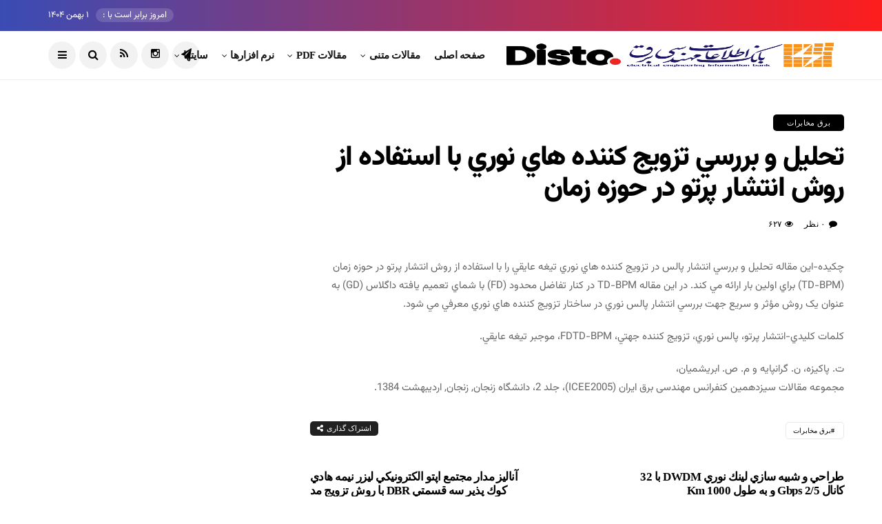

--- FILE ---
content_type: text/html; charset=UTF-8
request_url: https://ewa.ir/paper/%D8%AA%D8%AD%D9%84%D9%8A%D9%84-%D9%88-%D8%A8%D8%B1%D8%B1%D8%B3%D9%8A-%D8%AA%D8%B2%D9%88%D9%8A%D8%AC-%DA%A9%D9%86%D9%86%D8%AF%D9%87-%D9%87%D8%A7%D9%8A-%D9%86%D9%88%D8%B1%D9%8A-%D8%A8%D8%A7-%D8%A7%D8%B3/
body_size: 13657
content:
<!DOCTYPE html>
<!--[if IE 9 ]><html class="ie ie9" dir="rtl" lang="fa-IR"><![endif]-->
   <html dir="rtl" lang="fa-IR">
      <head>
         <meta charset="UTF-8">
         <meta name="viewport" content="width=device-width, initial-scale=1, maximum-scale=1">
                  <meta name='robots' content='index, follow, max-image-preview:large, max-snippet:-1, max-video-preview:-1' />

	<!-- This site is optimized with the Yoast SEO plugin v24.1 - https://yoast.com/wordpress/plugins/seo/ -->
	<title>تحليل و بررسي تزويج کننده هاي نوري با استفاده از روش انتشار پرتو در حوزه زمان - بانک مقالات مهندسی برق</title><link rel="preload" as="style" href="https://fonts.googleapis.com/css?family=none%3A%2C400%7Cnone%3A%2C400%7Cnone%3A%2C400%2C%2C400&#038;subset=latin%2Clatin-ext%2Ccyrillic%2Ccyrillic-ext%2Cgreek%2Cgreek-ext%2Cvietnamese&#038;display=swap" /><link rel="stylesheet" href="https://fonts.googleapis.com/css?family=none%3A%2C400%7Cnone%3A%2C400%7Cnone%3A%2C400%2C%2C400&#038;subset=latin%2Clatin-ext%2Ccyrillic%2Ccyrillic-ext%2Cgreek%2Cgreek-ext%2Cvietnamese&#038;display=swap" media="print" onload="this.media='all'" /><noscript><link rel="stylesheet" href="https://fonts.googleapis.com/css?family=none%3A%2C400%7Cnone%3A%2C400%7Cnone%3A%2C400%2C%2C400&#038;subset=latin%2Clatin-ext%2Ccyrillic%2Ccyrillic-ext%2Cgreek%2Cgreek-ext%2Cvietnamese&#038;display=swap" /></noscript><link rel="stylesheet" href="https://ewa.ir/wp-content/cache/min/1/7e9e654db88f1932301d9c789b9fd1ec.css" media="all" data-minify="1" />
	<link rel="canonical" href="https://ewa.ir/paper/تحليل-و-بررسي-تزويج-کننده-هاي-نوري-با-اس/" />
	<meta property="og:locale" content="fa_IR" />
	<meta property="og:type" content="article" />
	<meta property="og:title" content="تحليل و بررسي تزويج کننده هاي نوري با استفاده از روش انتشار پرتو در حوزه زمان - بانک مقالات مهندسی برق" />
	<meta property="og:description" content="چکيده-اين مقاله تحليل و بررسي انتشار پالس در تزويج کننده هاي نوري تيغه عايقي را با استفاده از روش انتشار پرتو در حوزه زمان (TD-BPM) براي اولين بار ارائه مي کند. در اين مقاله TD-BPM در کنار تفاضل محدود (FD) با شماي تعميم يافته داگلاس (GD) به عنوان يک روش مؤثر و سريع جهت بررسي [&hellip;]" />
	<meta property="og:url" content="https://ewa.ir/paper/تحليل-و-بررسي-تزويج-کننده-هاي-نوري-با-اس/" />
	<meta property="og:site_name" content="بانک مقالات مهندسی برق" />
	<meta property="article:modified_time" content="2017-04-28T07:48:09+00:00" />
	<meta name="twitter:card" content="summary_large_image" />
	<script type="application/ld+json" class="yoast-schema-graph">{"@context":"https://schema.org","@graph":[{"@type":"WebPage","@id":"https://ewa.ir/paper/%d8%aa%d8%ad%d9%84%d9%8a%d9%84-%d9%88-%d8%a8%d8%b1%d8%b1%d8%b3%d9%8a-%d8%aa%d8%b2%d9%88%d9%8a%d8%ac-%da%a9%d9%86%d9%86%d8%af%d9%87-%d9%87%d8%a7%d9%8a-%d9%86%d9%88%d8%b1%d9%8a-%d8%a8%d8%a7-%d8%a7%d8%b3/","url":"https://ewa.ir/paper/%d8%aa%d8%ad%d9%84%d9%8a%d9%84-%d9%88-%d8%a8%d8%b1%d8%b1%d8%b3%d9%8a-%d8%aa%d8%b2%d9%88%d9%8a%d8%ac-%da%a9%d9%86%d9%86%d8%af%d9%87-%d9%87%d8%a7%d9%8a-%d9%86%d9%88%d8%b1%d9%8a-%d8%a8%d8%a7-%d8%a7%d8%b3/","name":"تحليل و بررسي تزويج کننده هاي نوري با استفاده از روش انتشار پرتو در حوزه زمان - بانک مقالات مهندسی برق","isPartOf":{"@id":"https://ewa.ir/#website"},"datePublished":"2007-03-16T07:45:39+00:00","dateModified":"2017-04-28T07:48:09+00:00","breadcrumb":{"@id":"https://ewa.ir/paper/%d8%aa%d8%ad%d9%84%d9%8a%d9%84-%d9%88-%d8%a8%d8%b1%d8%b1%d8%b3%d9%8a-%d8%aa%d8%b2%d9%88%d9%8a%d8%ac-%da%a9%d9%86%d9%86%d8%af%d9%87-%d9%87%d8%a7%d9%8a-%d9%86%d9%88%d8%b1%d9%8a-%d8%a8%d8%a7-%d8%a7%d8%b3/#breadcrumb"},"inLanguage":"fa-IR","potentialAction":[{"@type":"ReadAction","target":["https://ewa.ir/paper/%d8%aa%d8%ad%d9%84%d9%8a%d9%84-%d9%88-%d8%a8%d8%b1%d8%b1%d8%b3%d9%8a-%d8%aa%d8%b2%d9%88%d9%8a%d8%ac-%da%a9%d9%86%d9%86%d8%af%d9%87-%d9%87%d8%a7%d9%8a-%d9%86%d9%88%d8%b1%d9%8a-%d8%a8%d8%a7-%d8%a7%d8%b3/"]}]},{"@type":"BreadcrumbList","@id":"https://ewa.ir/paper/%d8%aa%d8%ad%d9%84%d9%8a%d9%84-%d9%88-%d8%a8%d8%b1%d8%b1%d8%b3%d9%8a-%d8%aa%d8%b2%d9%88%d9%8a%d8%ac-%da%a9%d9%86%d9%86%d8%af%d9%87-%d9%87%d8%a7%d9%8a-%d9%86%d9%88%d8%b1%d9%8a-%d8%a8%d8%a7-%d8%a7%d8%b3/#breadcrumb","itemListElement":[{"@type":"ListItem","position":1,"name":"خانه","item":"https://ewa.ir/"},{"@type":"ListItem","position":2,"name":"مقالات PDF","item":"https://ewa.ir/paper/"},{"@type":"ListItem","position":3,"name":"تحليل و بررسي تزويج کننده هاي نوري با استفاده از روش انتشار پرتو در حوزه زمان"}]},{"@type":"WebSite","@id":"https://ewa.ir/#website","url":"https://ewa.ir/","name":"بانک مقالات مهندسی برق","description":"بانک مقالات، مطالب، نرم افزارها و لینکهای مهندسی برق","publisher":{"@id":"https://ewa.ir/#organization"},"potentialAction":[{"@type":"SearchAction","target":{"@type":"EntryPoint","urlTemplate":"https://ewa.ir/?s={search_term_string}"},"query-input":{"@type":"PropertyValueSpecification","valueRequired":true,"valueName":"search_term_string"}}],"inLanguage":"fa-IR"},{"@type":"Organization","@id":"https://ewa.ir/#organization","name":"بانک مقالات مهندسی برق","url":"https://ewa.ir/","logo":{"@type":"ImageObject","inLanguage":"fa-IR","@id":"https://ewa.ir/#/schema/logo/image/","url":"https://ewa.ir/wp-content/uploads/2017/06/logo.png","contentUrl":"https://ewa.ir/wp-content/uploads/2017/06/logo.png","width":272,"height":90,"caption":"بانک مقالات مهندسی برق"},"image":{"@id":"https://ewa.ir/#/schema/logo/image/"},"sameAs":["http://wwwewair"]}]}</script>
	<!-- / Yoast SEO plugin. -->


<link rel='dns-prefetch' href='//www.googletagmanager.com' />
<link rel='dns-prefetch' href='//fonts.googleapis.com' />
<link href='https://fonts.gstatic.com' crossorigin rel='preconnect' />
<link rel="alternate" type="application/rss+xml" title="بانک مقالات مهندسی برق &raquo; خوراک" href="https://ewa.ir/feed/" />
<link rel="alternate" type="application/rss+xml" title="بانک مقالات مهندسی برق &raquo; خوراک دیدگاه‌ها" href="https://ewa.ir/comments/feed/" />
<link rel="alternate" type="application/rss+xml" title="بانک مقالات مهندسی برق &raquo; تحليل و بررسي تزويج کننده هاي نوري با استفاده از روش انتشار پرتو در حوزه زمان خوراک دیدگاه‌ها" href="https://ewa.ir/paper/%d8%aa%d8%ad%d9%84%d9%8a%d9%84-%d9%88-%d8%a8%d8%b1%d8%b1%d8%b3%d9%8a-%d8%aa%d8%b2%d9%88%d9%8a%d8%ac-%da%a9%d9%86%d9%86%d8%af%d9%87-%d9%87%d8%a7%d9%8a-%d9%86%d9%88%d8%b1%d9%8a-%d8%a8%d8%a7-%d8%a7%d8%b3/feed/" />
<link rel="alternate" title="oEmbed (JSON)" type="application/json+oembed" href="https://ewa.ir/wp-json/oembed/1.0/embed?url=https%3A%2F%2Fewa.ir%2Fpaper%2F%25d8%25aa%25d8%25ad%25d9%2584%25d9%258a%25d9%2584-%25d9%2588-%25d8%25a8%25d8%25b1%25d8%25b1%25d8%25b3%25d9%258a-%25d8%25aa%25d8%25b2%25d9%2588%25d9%258a%25d8%25ac-%25da%25a9%25d9%2586%25d9%2586%25d8%25af%25d9%2587-%25d9%2587%25d8%25a7%25d9%258a-%25d9%2586%25d9%2588%25d8%25b1%25d9%258a-%25d8%25a8%25d8%25a7-%25d8%25a7%25d8%25b3%2F" />
<link rel="alternate" title="oEmbed (XML)" type="text/xml+oembed" href="https://ewa.ir/wp-json/oembed/1.0/embed?url=https%3A%2F%2Fewa.ir%2Fpaper%2F%25d8%25aa%25d8%25ad%25d9%2584%25d9%258a%25d9%2584-%25d9%2588-%25d8%25a8%25d8%25b1%25d8%25b1%25d8%25b3%25d9%258a-%25d8%25aa%25d8%25b2%25d9%2588%25d9%258a%25d8%25ac-%25da%25a9%25d9%2586%25d9%2586%25d8%25af%25d9%2587-%25d9%2587%25d8%25a7%25d9%258a-%25d9%2586%25d9%2588%25d8%25b1%25d9%258a-%25d8%25a8%25d8%25a7-%25d8%25a7%25d8%25b3%2F&#038;format=xml" />
<style id='wp-img-auto-sizes-contain-inline-css' type='text/css'>
img:is([sizes=auto i],[sizes^="auto," i]){contain-intrinsic-size:3000px 1500px}
/*# sourceURL=wp-img-auto-sizes-contain-inline-css */
</style>
<style id='wp-emoji-styles-inline-css' type='text/css'>

	img.wp-smiley, img.emoji {
		display: inline !important;
		border: none !important;
		box-shadow: none !important;
		height: 1em !important;
		width: 1em !important;
		margin: 0 0.07em !important;
		vertical-align: -0.1em !important;
		background: none !important;
		padding: 0 !important;
	}
/*# sourceURL=wp-emoji-styles-inline-css */
</style>

<style id='global-styles-inline-css' type='text/css'>
:root{--wp--preset--aspect-ratio--square: 1;--wp--preset--aspect-ratio--4-3: 4/3;--wp--preset--aspect-ratio--3-4: 3/4;--wp--preset--aspect-ratio--3-2: 3/2;--wp--preset--aspect-ratio--2-3: 2/3;--wp--preset--aspect-ratio--16-9: 16/9;--wp--preset--aspect-ratio--9-16: 9/16;--wp--preset--color--black: #000000;--wp--preset--color--cyan-bluish-gray: #abb8c3;--wp--preset--color--white: #ffffff;--wp--preset--color--pale-pink: #f78da7;--wp--preset--color--vivid-red: #cf2e2e;--wp--preset--color--luminous-vivid-orange: #ff6900;--wp--preset--color--luminous-vivid-amber: #fcb900;--wp--preset--color--light-green-cyan: #7bdcb5;--wp--preset--color--vivid-green-cyan: #00d084;--wp--preset--color--pale-cyan-blue: #8ed1fc;--wp--preset--color--vivid-cyan-blue: #0693e3;--wp--preset--color--vivid-purple: #9b51e0;--wp--preset--gradient--vivid-cyan-blue-to-vivid-purple: linear-gradient(135deg,rgb(6,147,227) 0%,rgb(155,81,224) 100%);--wp--preset--gradient--light-green-cyan-to-vivid-green-cyan: linear-gradient(135deg,rgb(122,220,180) 0%,rgb(0,208,130) 100%);--wp--preset--gradient--luminous-vivid-amber-to-luminous-vivid-orange: linear-gradient(135deg,rgb(252,185,0) 0%,rgb(255,105,0) 100%);--wp--preset--gradient--luminous-vivid-orange-to-vivid-red: linear-gradient(135deg,rgb(255,105,0) 0%,rgb(207,46,46) 100%);--wp--preset--gradient--very-light-gray-to-cyan-bluish-gray: linear-gradient(135deg,rgb(238,238,238) 0%,rgb(169,184,195) 100%);--wp--preset--gradient--cool-to-warm-spectrum: linear-gradient(135deg,rgb(74,234,220) 0%,rgb(151,120,209) 20%,rgb(207,42,186) 40%,rgb(238,44,130) 60%,rgb(251,105,98) 80%,rgb(254,248,76) 100%);--wp--preset--gradient--blush-light-purple: linear-gradient(135deg,rgb(255,206,236) 0%,rgb(152,150,240) 100%);--wp--preset--gradient--blush-bordeaux: linear-gradient(135deg,rgb(254,205,165) 0%,rgb(254,45,45) 50%,rgb(107,0,62) 100%);--wp--preset--gradient--luminous-dusk: linear-gradient(135deg,rgb(255,203,112) 0%,rgb(199,81,192) 50%,rgb(65,88,208) 100%);--wp--preset--gradient--pale-ocean: linear-gradient(135deg,rgb(255,245,203) 0%,rgb(182,227,212) 50%,rgb(51,167,181) 100%);--wp--preset--gradient--electric-grass: linear-gradient(135deg,rgb(202,248,128) 0%,rgb(113,206,126) 100%);--wp--preset--gradient--midnight: linear-gradient(135deg,rgb(2,3,129) 0%,rgb(40,116,252) 100%);--wp--preset--font-size--small: 13px;--wp--preset--font-size--medium: 20px;--wp--preset--font-size--large: 36px;--wp--preset--font-size--x-large: 42px;--wp--preset--spacing--20: 0.44rem;--wp--preset--spacing--30: 0.67rem;--wp--preset--spacing--40: 1rem;--wp--preset--spacing--50: 1.5rem;--wp--preset--spacing--60: 2.25rem;--wp--preset--spacing--70: 3.38rem;--wp--preset--spacing--80: 5.06rem;--wp--preset--shadow--natural: 6px 6px 9px rgba(0, 0, 0, 0.2);--wp--preset--shadow--deep: 12px 12px 50px rgba(0, 0, 0, 0.4);--wp--preset--shadow--sharp: 6px 6px 0px rgba(0, 0, 0, 0.2);--wp--preset--shadow--outlined: 6px 6px 0px -3px rgb(255, 255, 255), 6px 6px rgb(0, 0, 0);--wp--preset--shadow--crisp: 6px 6px 0px rgb(0, 0, 0);}:where(.is-layout-flex){gap: 0.5em;}:where(.is-layout-grid){gap: 0.5em;}body .is-layout-flex{display: flex;}.is-layout-flex{flex-wrap: wrap;align-items: center;}.is-layout-flex > :is(*, div){margin: 0;}body .is-layout-grid{display: grid;}.is-layout-grid > :is(*, div){margin: 0;}:where(.wp-block-columns.is-layout-flex){gap: 2em;}:where(.wp-block-columns.is-layout-grid){gap: 2em;}:where(.wp-block-post-template.is-layout-flex){gap: 1.25em;}:where(.wp-block-post-template.is-layout-grid){gap: 1.25em;}.has-black-color{color: var(--wp--preset--color--black) !important;}.has-cyan-bluish-gray-color{color: var(--wp--preset--color--cyan-bluish-gray) !important;}.has-white-color{color: var(--wp--preset--color--white) !important;}.has-pale-pink-color{color: var(--wp--preset--color--pale-pink) !important;}.has-vivid-red-color{color: var(--wp--preset--color--vivid-red) !important;}.has-luminous-vivid-orange-color{color: var(--wp--preset--color--luminous-vivid-orange) !important;}.has-luminous-vivid-amber-color{color: var(--wp--preset--color--luminous-vivid-amber) !important;}.has-light-green-cyan-color{color: var(--wp--preset--color--light-green-cyan) !important;}.has-vivid-green-cyan-color{color: var(--wp--preset--color--vivid-green-cyan) !important;}.has-pale-cyan-blue-color{color: var(--wp--preset--color--pale-cyan-blue) !important;}.has-vivid-cyan-blue-color{color: var(--wp--preset--color--vivid-cyan-blue) !important;}.has-vivid-purple-color{color: var(--wp--preset--color--vivid-purple) !important;}.has-black-background-color{background-color: var(--wp--preset--color--black) !important;}.has-cyan-bluish-gray-background-color{background-color: var(--wp--preset--color--cyan-bluish-gray) !important;}.has-white-background-color{background-color: var(--wp--preset--color--white) !important;}.has-pale-pink-background-color{background-color: var(--wp--preset--color--pale-pink) !important;}.has-vivid-red-background-color{background-color: var(--wp--preset--color--vivid-red) !important;}.has-luminous-vivid-orange-background-color{background-color: var(--wp--preset--color--luminous-vivid-orange) !important;}.has-luminous-vivid-amber-background-color{background-color: var(--wp--preset--color--luminous-vivid-amber) !important;}.has-light-green-cyan-background-color{background-color: var(--wp--preset--color--light-green-cyan) !important;}.has-vivid-green-cyan-background-color{background-color: var(--wp--preset--color--vivid-green-cyan) !important;}.has-pale-cyan-blue-background-color{background-color: var(--wp--preset--color--pale-cyan-blue) !important;}.has-vivid-cyan-blue-background-color{background-color: var(--wp--preset--color--vivid-cyan-blue) !important;}.has-vivid-purple-background-color{background-color: var(--wp--preset--color--vivid-purple) !important;}.has-black-border-color{border-color: var(--wp--preset--color--black) !important;}.has-cyan-bluish-gray-border-color{border-color: var(--wp--preset--color--cyan-bluish-gray) !important;}.has-white-border-color{border-color: var(--wp--preset--color--white) !important;}.has-pale-pink-border-color{border-color: var(--wp--preset--color--pale-pink) !important;}.has-vivid-red-border-color{border-color: var(--wp--preset--color--vivid-red) !important;}.has-luminous-vivid-orange-border-color{border-color: var(--wp--preset--color--luminous-vivid-orange) !important;}.has-luminous-vivid-amber-border-color{border-color: var(--wp--preset--color--luminous-vivid-amber) !important;}.has-light-green-cyan-border-color{border-color: var(--wp--preset--color--light-green-cyan) !important;}.has-vivid-green-cyan-border-color{border-color: var(--wp--preset--color--vivid-green-cyan) !important;}.has-pale-cyan-blue-border-color{border-color: var(--wp--preset--color--pale-cyan-blue) !important;}.has-vivid-cyan-blue-border-color{border-color: var(--wp--preset--color--vivid-cyan-blue) !important;}.has-vivid-purple-border-color{border-color: var(--wp--preset--color--vivid-purple) !important;}.has-vivid-cyan-blue-to-vivid-purple-gradient-background{background: var(--wp--preset--gradient--vivid-cyan-blue-to-vivid-purple) !important;}.has-light-green-cyan-to-vivid-green-cyan-gradient-background{background: var(--wp--preset--gradient--light-green-cyan-to-vivid-green-cyan) !important;}.has-luminous-vivid-amber-to-luminous-vivid-orange-gradient-background{background: var(--wp--preset--gradient--luminous-vivid-amber-to-luminous-vivid-orange) !important;}.has-luminous-vivid-orange-to-vivid-red-gradient-background{background: var(--wp--preset--gradient--luminous-vivid-orange-to-vivid-red) !important;}.has-very-light-gray-to-cyan-bluish-gray-gradient-background{background: var(--wp--preset--gradient--very-light-gray-to-cyan-bluish-gray) !important;}.has-cool-to-warm-spectrum-gradient-background{background: var(--wp--preset--gradient--cool-to-warm-spectrum) !important;}.has-blush-light-purple-gradient-background{background: var(--wp--preset--gradient--blush-light-purple) !important;}.has-blush-bordeaux-gradient-background{background: var(--wp--preset--gradient--blush-bordeaux) !important;}.has-luminous-dusk-gradient-background{background: var(--wp--preset--gradient--luminous-dusk) !important;}.has-pale-ocean-gradient-background{background: var(--wp--preset--gradient--pale-ocean) !important;}.has-electric-grass-gradient-background{background: var(--wp--preset--gradient--electric-grass) !important;}.has-midnight-gradient-background{background: var(--wp--preset--gradient--midnight) !important;}.has-small-font-size{font-size: var(--wp--preset--font-size--small) !important;}.has-medium-font-size{font-size: var(--wp--preset--font-size--medium) !important;}.has-large-font-size{font-size: var(--wp--preset--font-size--large) !important;}.has-x-large-font-size{font-size: var(--wp--preset--font-size--x-large) !important;}
/*# sourceURL=global-styles-inline-css */
</style>

<style id='classic-theme-styles-inline-css' type='text/css'>
/*! This file is auto-generated */
.wp-block-button__link{color:#fff;background-color:#32373c;border-radius:9999px;box-shadow:none;text-decoration:none;padding:calc(.667em + 2px) calc(1.333em + 2px);font-size:1.125em}.wp-block-file__button{background:#32373c;color:#fff;text-decoration:none}
/*# sourceURL=/wp-includes/css/classic-themes.min.css */
</style>




<style id='disto_responsive-inline-css' type='text/css'>






.header_top_bar_wrapper .navigation_wrapper #jl_top_menu li a, .meta-category-small a, .item_slide_caption .post-meta.meta-main-img, .post-meta.meta-main-img, .post-meta-bot-in, .post-meta span, .single-post-meta-wrapper span, .comment time, .post_large_footer_meta, .blog_large_post_style .large_post_content .jelly_read_more_wrapper a, .love_post_view_header a, .header_date_display, .jl_continue_reading, .menu_post_feature .builder_cat_title_list_style li, .builder_cat_title_list_style li, .main_new_ticker_wrapper .post-date, .main_new_ticker_wrapper .news_ticker_title_style, .jl_rating_front .jl_rating_value, .pop_post_right_slider .headding_pop_post, .jl_main_right_number .jl_number_list, .jl_grid_more .jl_slider_readding, .page_builder_listpost.jelly_homepage_builder .jl_list_more a, .jl_s_slide_text_wrapper .banner-container .jl_ssider_more, .jl_post_meta .jl_author_img_w a, .jl_post_meta .post-date, .jl_large_builder.jelly_homepage_builder .jl_large_more, .feature-image-link.image_post .jl_small_list_num, .social-count-plus .count, .social-count-plus .label, .jl_instagram .instagram-pics + .clear a, .single-post-meta-wrapper .jm-post-like, #commentform #submit, .wpcf7-form-control.wpcf7-submit, .comment-reply-link, .comment-edit-link, .single_post_share_icons, .single_post_tag_layout li a{font-family: none !important;}
#mainmenu > li > a, #content_nav .menu_moble_slide > li a, .header_layout_style3_custom .navigation_wrapper > ul > li > a, .header_magazine_full_screen .navigation_wrapper .jl_main_menu > li > a{font-family: none !important;  font-size:15px !important; font-weight:600 !important; text-transform: capitalize !important; letter-spacing:  !important;}
#menu-footer-menu li a, .footer-bottom .footer-left-copyright, .navigation_wrapper #mainmenu.jl_main_menu > li li > a{font-family: none !important;}

.content_single_page p, .single_section_content .post_content, .single_section_content .post_content p{font-size: 15px;}
body, p, .date_post_large_display, #search_block_top #search_query_top, .tagcloud a, .format-quote a p.quote_source, .blog_large_post_style .large_post_content .jelly_read_more_wrapper a, .blog_grid_post_style .jelly_read_more_wrapper a, .blog_list_post_style .jelly_read_more_wrapper a, .pagination-more div a,
.meta-category-small-builder a, .full-slider-wrapper .banner-carousel-item .banner-container .more_btn a, .single-item-slider .banner-carousel-item .banner-container .more_btn a{font-family:none !important; font-weight: 400 !important;}
.single_section_content .post_content blockquote p{font-size: 23px !important;}
.wp-caption p.wp-caption-text{font-size: 14px !important;}
h1, h2, h3, h4, h5, h6, h1 a, h2 a, h3 a, h4 a, h5 a, h6 a, .postnav #prepost, .postnav  #nextpost, .bbp-forum-title, .single_post_arrow_content #prepost, .single_post_arrow_content #nextpost{font-weight: 700 !important; text-transform:capitalize !important; }
.footer_carousel .meta-comment, .item_slide_caption h1 a,  .tickerfloat, .box-1 .inside h3, .detailholder.medium h3, .feature-post-list .feature-post-title, .widget-title h2, .image-post-title, .grid.caption_header h3, ul.tabs li a, h1, h2, h3, h4, h5, h6, .carousel_title, .postnav a, .format-aside a p.aside_title, .date_post_large_display, .social-count-plus span, .jl_social_counter .num-count,
.sf-top-menu li a, .large_continue_reading span, .single_post_arrow_content #prepost, .single_post_arrow_content #nextpost, .cfs_from_wrapper .cfs_form_title, .comment-meta .comment-author-name, .jl_recent_post_number > li .jl_list_bg_num, .jl_recent_post_number .meta-category-small-text a, .jl_hsubt, .single_post_entry_content .post_subtitle_text, blockquote p{font-family:none !important;}   




.navigation_wrapper #mainmenu.jl_main_menu > li li > a{ font-size:14px !important; font-weight:400 !important; letter-spacing:  !important; text-transform: capitalize !important;}


.cat-item-20 span{background:  !important;}.cat-item-6 span{background:  !important;}.cat-item-25 span{background:  !important;}.cat-item-11 span{background:  !important;}.cat-item-15 span{background:  !important;}.cat-item-864 span{background:  !important;}.cat-item-863 span{background:  !important;}.cat-item-865 span{background:  !important;}.cat-item-866 span{background:  !important;}.cat-item-10 span{background:  !important;}.cat-item-29 span{background:  !important;}.cat-item-12 span{background:  !important;}.cat-item-14 span{background:  !important;}.cat-item-1 span{background:  !important;}.cat-item-22 span{background:  !important;}.cat-item-26 span{background:  !important;}.cat-item-19 span{background:  !important;}.cat-item-928 span{background: #8224e3 !important;}.cat-item-3 span{background:  !important;}.cat-item-30 span{background:  !important;}.cat-item-18 span{background:  !important;}.cat-item-9 span{background:  !important;}.cat-item-7 span{background:  !important;}.cat-item-23 span{background:  !important;}.cat-item-16 span{background:  !important;}.cat-item-21 span{background:  !important;}.cat-item-24 span{background:  !important;}.cat-item-867 span{background:  !important;}.cat-item-13 span{background:  !important;}.cat-item-8 span{background:  !important;}.cat-item-5 span{background:  !important;}.cat-item-17 span{background:  !important;}.cat-item-28 span{background:  !important;}

/*# sourceURL=disto_responsive-inline-css */
</style>





<!-- Google tag (gtag.js) snippet added by Site Kit -->

<!-- Google Analytics snippet added by Site Kit -->
<script type="text/javascript" src="https://www.googletagmanager.com/gtag/js?id=G-9NK9XFWNVK" id="google_gtagjs-js" async></script>
<script type="text/javascript" id="google_gtagjs-js-after">
/* <![CDATA[ */
window.dataLayer = window.dataLayer || [];function gtag(){dataLayer.push(arguments);}
gtag("set","linker",{"domains":["ewa.ir"]});
gtag("js", new Date());
gtag("set", "developer_id.dZTNiMT", true);
gtag("config", "G-9NK9XFWNVK");
//# sourceURL=google_gtagjs-js-after
/* ]]> */
</script>

<!-- End Google tag (gtag.js) snippet added by Site Kit -->
<link rel="https://api.w.org/" href="https://ewa.ir/wp-json/" /><link rel="EditURI" type="application/rsd+xml" title="RSD" href="https://ewa.ir/xmlrpc.php?rsd" />
<meta name="generator" content="WordPress 6.9" />
<link rel='shortlink' href='https://ewa.ir/?p=5488' />
<style type="text/css" media="screen">
	@font-face {
	  font-family: "header-font";
	  src: url("https://ewa.ir/wp-content/uploads/fonts/Vazirmatn-Black.ttf");
	}
	@font-face {
	  font-family: "body-font";
	  src: url("https://ewa.ir/wp-content/uploads/fonts/Vazirmatn-Regular.ttf");
	}
	@font-face {
	  font-family: "lists-font";
	  src: url("https://ewa.ir/wp-content/uploads/fonts/Vazirmatn-Regular.ttf");
	}h1, h2, h3, h4, h5, h6, h7	{
	font-family: "header-font"!important;
	}p, em, div	{
		font-family: "body-font"!important;
	}
	li	{
		font-family: "lists-font"!important;
	}
</style><!--[if IE]><style type="text/css" media="screen">
	@font-face {
	  font-family: "ie-header-font";
	  src: url("https://ewa.ir/wp-content/uploads/fonts/Vazirmatn-Black.ttf");
	}
	@font-face {
	  font-family: "ie-lists-font";
	  src: url("https://ewa.ir/wp-content/uploads/fonts/Vazirmatn-Regular.ttf");
	}
	
	@font-face {
	  font-family: "ie-body-font";
	  src: url("https://ewa.ir/wp-content/uploads/fonts/Vazirmatn-Regular.ttf");
	}@font-face { font-family: "ie_custom-one"; src: url("https://ewa.ir/wp-content/uploads/fonts/Vazirmatn-Black.ttf"); }
	@font-face {
	  font-family: "ie_custom-two";
	  src: url("https://ewa.ir/wp-content/uploads/fonts/Vazirmatn-Black.ttf");
	}
	@font-face {
	  font-family: "ie_custom-three";
	  src: url("https://ewa.ir/wp-content/uploads/fonts/Vazirmatn-Black.ttf");
	}
	@font-face {
	  font-family: "ie_custom-four";
	  src: url("https://ewa.ir/wp-content/uploads/fonts/Vazirmatn-Black.ttf");
	}
	@font-face {
	  font-family: "ie_custom-five";
	  src: url("https://ewa.ir/wp-content/uploads/fonts/Vazirmatn-Black.ttf");
	}
	h1, h2, h3, h4, h5, h6, h7	{
		font-family: "ie-header-font"!important;
	}
	li	{
		font-family: "ie-lists-font"!important;
	}
	p, em, div	{
		font-family: "ie-body-font"!important;
	}h5	{ font-family: "ie_custom-one"!important; }h4	{ font-family: "ie_custom-two"!important; }h3 { font-family: "ie_custom-three"!important; }h2 { font-family: "ie_custom-four"!important; }h1 { font-family: "ie_custom-five"!important; }</style><![endif]--><meta name="generator" content="Site Kit by Google 1.144.0" /><meta name="google-site-verification" content="AiBAiDI06qg2xevQ9BU8t7VbhvdaSwXgJF5dpLMNiSE"><link rel="icon" href="https://ewa.ir/wp-content/uploads/2017/06/logo-150x90.png" sizes="32x32" />
<link rel="icon" href="https://ewa.ir/wp-content/uploads/2017/06/logo.png" sizes="192x192" />
<link rel="apple-touch-icon" href="https://ewa.ir/wp-content/uploads/2017/06/logo.png" />
<meta name="msapplication-TileImage" content="https://ewa.ir/wp-content/uploads/2017/06/logo.png" />
<noscript><style id="rocket-lazyload-nojs-css">.rll-youtube-player, [data-lazy-src]{display:none !important;}</style></noscript>         
      </head>
      <body class="rtl wp-singular paper-template-default single single-paper postid-5488 wp-custom-logo wp-theme-disto mobile_nav_class jl_en_day_night ">
                  <div class="options_layout_wrapper jl_radius jl_none_box_styles jl_border_radiuss jl_en_day_night ">
         <div id="mvp-site-main" class="options_layout_container full_layout_enable_front">
         <!-- Start header -->
<header class="header-wraper jl_header_magazine_style two_header_top_style header_layout_style3_custom jl_cusdate_head">
    <div class="header_top_bar_wrapper ">
        <div class="container">
            <div class="row">
                <div class="col-md-12">
                    <div class="menu-primary-container navigation_wrapper">
                                            </div>

                                        <div class="jl_top_bar_right">
                        <span class="jl_current_title">امروز برابر است با :</span>1 بهمن 1404                    </div>
                                    </div>
            </div>
        </div>
    </div>

    <!-- Start Main menu -->
    <div class="jl_blank_nav"></div>
    <div id="menu_wrapper" class="menu_wrapper  jl_menu_sticky jl_stick ">        
        <div class="container">
            <div class="row">
                <div class="main_menu col-md-12">
                    <div class="logo_small_wrapper_table">
                        <div class="logo_small_wrapper">
                            <!-- begin logo -->
                            <a class="logo_link" href="https://ewa.ir/">
                                                                                                <img width="300" height="89" src="data:image/svg+xml,%3Csvg%20xmlns='http://www.w3.org/2000/svg'%20viewBox='0%200%20300%2089'%3E%3C/svg%3E" alt="بانک مقالات، مطالب، نرم افزارها و لینکهای مهندسی برق" data-lazy-src="https://ewa.ir/wp-content/uploads/2023/03/Logo.png" /><noscript><img width="300" height="89" src="https://ewa.ir/wp-content/uploads/2023/03/Logo.png" alt="بانک مقالات، مطالب، نرم افزارها و لینکهای مهندسی برق" /></noscript>
                                                                                                                                <img width="172" height="59" class="jl_l_white" src="data:image/svg+xml,%3Csvg%20xmlns='http://www.w3.org/2000/svg'%20viewBox='0%200%20172%2059'%3E%3C/svg%3E" alt="بانک مقالات، مطالب، نرم افزارها و لینکهای مهندسی برق" data-lazy-src="https://ewa.ir/wp-content/themes/disto/img/logo.png" /><noscript><img width="172" height="59" class="jl_l_white" src="https://ewa.ir/wp-content/themes/disto/img/logo.png" alt="بانک مقالات، مطالب، نرم افزارها و لینکهای مهندسی برق" /></noscript>
                                                            </a>
                            <!-- end logo -->
                        </div>
                        </div>

                    <!-- main menu -->
                    <div class="menu-primary-container navigation_wrapper">
                                                <ul id="mainmenu" class="jl_main_menu"><li id="menu-item-7929" class="menu-item menu-item-type-post_type menu-item-object-page menu-item-home"><a href="https://ewa.ir/">صفحه اصلی<span class="border-menu"></span></a></li>
<li id="menu-item-7538" class="menu-item menu-item-type-custom menu-item-object-custom menu-item-has-children"><a href="#">مقالات متنی<span class="border-menu"></span></a><ul class="sub-menu">	<li id="menu-item-7540" class="menu-item menu-item-type-taxonomy menu-item-object-category menu-item-has-children"><a href="https://ewa.ir/category/%d8%a8%d8%b1%d9%82-%d8%a7%d9%84%da%a9%d8%aa%d8%b1%d9%88%d9%86%db%8c%da%a9/">برق الکترونیک<span class="border-menu"></span></a><ul class="sub-menu">		<li id="menu-item-7541" class="menu-item menu-item-type-taxonomy menu-item-object-category"><a href="https://ewa.ir/category/%d8%a8%d8%b1%d9%82-%d8%a7%d9%84%da%a9%d8%aa%d8%b1%d9%88%d9%86%db%8c%da%a9/%d8%a7%d9%84%d9%83%d8%aa%d8%b1%d9%88%d9%86%d9%8a%d9%83-%d8%af%d9%8a%d8%ac%d9%8a%d8%aa%d8%a7%d9%84/">الكترونيك ديجيتال<span class="border-menu"></span></a></li>
		<li id="menu-item-7542" class="menu-item menu-item-type-taxonomy menu-item-object-category"><a href="https://ewa.ir/category/%d8%a8%d8%b1%d9%82-%d8%a7%d9%84%da%a9%d8%aa%d8%b1%d9%88%d9%86%db%8c%da%a9/%d8%a7%d9%84%d9%83%d8%aa%d8%b1%d9%88%d9%86%d9%8a%d9%83-%d8%b5%d9%86%d8%b9%d8%aa%d9%8a/">الكترونيك صنعتي<span class="border-menu"></span></a></li>
		<li id="menu-item-7543" class="menu-item menu-item-type-taxonomy menu-item-object-category"><a href="https://ewa.ir/category/%d8%a8%d8%b1%d9%82-%d8%a7%d9%84%da%a9%d8%aa%d8%b1%d9%88%d9%86%db%8c%da%a9/%d8%aa%d9%83%d9%86%d9%8a%d9%83-%d9%be%d8%a7%d9%84%d8%b3/">تكنيك پالس<span class="border-menu"></span></a></li>
		<li id="menu-item-7544" class="menu-item menu-item-type-taxonomy menu-item-object-category"><a href="https://ewa.ir/category/%d8%a8%d8%b1%d9%82-%d8%a7%d9%84%da%a9%d8%aa%d8%b1%d9%88%d9%86%db%8c%da%a9/%d9%85%d8%a8%d8%a7%d9%86%d9%8a-%d9%88-%d9%81%d9%8a%d8%b2%d9%8a%d9%83-%d8%a7%d9%84%d9%83%d8%aa%d8%b1%d9%88%d9%86%d9%8a%d9%83/">مباني و فيزيك الكترونيك<span class="border-menu"></span></a></li>
		<li id="menu-item-7545" class="menu-item menu-item-type-taxonomy menu-item-object-category"><a href="https://ewa.ir/category/%d8%a8%d8%b1%d9%82-%d8%a7%d9%84%da%a9%d8%aa%d8%b1%d9%88%d9%86%db%8c%da%a9/%d9%85%d8%af%d8%a7%d8%b1%d9%87%d8%a7%d9%8a-%d8%a2%d9%86%d8%a7%d9%84%d9%88%da%af/">مدارهاي آنالوگ<span class="border-menu"></span></a></li>
		<li id="menu-item-7546" class="menu-item menu-item-type-taxonomy menu-item-object-category"><a href="https://ewa.ir/category/%d8%a8%d8%b1%d9%82-%d8%a7%d9%84%da%a9%d8%aa%d8%b1%d9%88%d9%86%db%8c%da%a9/%d9%85%d8%af%d8%a7%d8%b1%d9%87%d8%a7%d9%8a-%d8%af%d9%8a%d8%ac%d9%8a%d8%aa%d8%a7%d9%84/">مدارهاي ديجيتال<span class="border-menu"></span></a></li>
		<li id="menu-item-7547" class="menu-item menu-item-type-taxonomy menu-item-object-category"><a href="https://ewa.ir/category/%d8%a8%d8%b1%d9%82-%d8%a7%d9%84%da%a9%d8%aa%d8%b1%d9%88%d9%86%db%8c%da%a9/%da%af%d9%88%d9%86%d8%a7%da%af%d9%88%d9%86-%d8%a7%d8%b2-%d8%a7%d9%84%da%a9%d8%aa%d8%b1%d9%88%d9%86%db%8c%da%a9/">گوناگون از الکترونیک<span class="border-menu"></span></a></li>

					</ul></li>
	<li id="menu-item-7548" class="menu-item menu-item-type-taxonomy menu-item-object-category menu-item-has-children"><a href="https://ewa.ir/category/%d8%a8%d8%b1%d9%82-%d9%82%d8%af%d8%b1%d8%aa/">برق قدرت<span class="border-menu"></span></a><ul class="sub-menu">		<li id="menu-item-7549" class="menu-item menu-item-type-taxonomy menu-item-object-category"><a href="https://ewa.ir/category/%d8%a8%d8%b1%d9%82-%d9%82%d8%af%d8%b1%d8%aa/%d8%a7%d9%86%d8%aa%d9%82%d8%a7%d9%84-%d9%88-%d8%aa%d9%88%d8%b2%d9%8a%d8%b9/">انتقال و توزيع<span class="border-menu"></span></a></li>
		<li id="menu-item-7550" class="menu-item menu-item-type-taxonomy menu-item-object-category"><a href="https://ewa.ir/category/%d8%a8%d8%b1%d9%82-%d9%82%d8%af%d8%b1%d8%aa/%d8%aa%d8%a7%d8%b3%d9%8a%d8%b3%d8%a7%d8%aa-%d8%a7%d9%84%d9%83%d8%aa%d8%b1%d9%8a%d9%83%d9%8a/">تاسيسات الكتريكي<span class="border-menu"></span></a></li>
		<li id="menu-item-7551" class="menu-item menu-item-type-taxonomy menu-item-object-category"><a href="https://ewa.ir/category/%d8%a8%d8%b1%d9%82-%d9%82%d8%af%d8%b1%d8%aa/%d8%aa%d9%88%d9%84%d9%8a%d8%af-%d9%88-%d9%86%d9%8a%d8%b1%d9%88%da%af%d8%a7%d9%87/">توليد و نيروگاه<span class="border-menu"></span></a></li>
		<li id="menu-item-7552" class="menu-item menu-item-type-taxonomy menu-item-object-category"><a href="https://ewa.ir/category/%d8%a8%d8%b1%d9%82-%d9%82%d8%af%d8%b1%d8%aa/%d8%ad%d9%81%d8%a7%d8%b8%d8%aa-%d9%88-%d8%b1%d9%84%d9%87/">حفاظت و رله<span class="border-menu"></span></a></li>
		<li id="menu-item-7553" class="menu-item menu-item-type-taxonomy menu-item-object-category"><a href="https://ewa.ir/category/%d8%a8%d8%b1%d9%82-%d9%82%d8%af%d8%b1%d8%aa/%d9%85%d8%a7%d8%b4%d9%8a%d9%86%d9%87%d8%a7%d9%8a-%d8%a7%d9%84%d9%83%d8%aa%d8%b1%d9%8a%d9%83%d9%8a/">ماشينهاي الكتريكي<span class="border-menu"></span></a></li>
		<li id="menu-item-7554" class="menu-item menu-item-type-taxonomy menu-item-object-category"><a href="https://ewa.ir/category/%d8%a8%d8%b1%d9%82-%d9%82%d8%af%d8%b1%d8%aa/%da%af%d9%88%d9%86%d8%a7%da%af%d9%88%d9%86-%d8%a7%d8%b2-%d9%82%d8%af%d8%b1%d8%aa/">گوناگون از قدرت<span class="border-menu"></span></a></li>

					</ul></li>
	<li id="menu-item-7555" class="menu-item menu-item-type-taxonomy menu-item-object-category menu-item-has-children"><a href="https://ewa.ir/category/%d8%a8%d8%b1%d9%82-%d9%85%d8%ae%d8%a7%d8%a8%d8%b1%d8%a7%d8%aa/">برق مخابرات<span class="border-menu"></span></a><ul class="sub-menu">		<li id="menu-item-7556" class="menu-item menu-item-type-taxonomy menu-item-object-category"><a href="https://ewa.ir/category/%d8%a8%d8%b1%d9%82-%d9%85%d8%ae%d8%a7%d8%a8%d8%b1%d8%a7%d8%aa/%d8%b4%d8%a8%d9%83%d9%87-%d9%88-%d8%b3%d9%8a%d8%b3%d8%aa%d9%85%d9%87%d8%a7%d9%8a-%d9%85%d8%ae%d8%a7%d8%a8%d8%b1%d8%a7%d8%aa%d9%8a/">شبكه و سيستمهاي مخابراتي<span class="border-menu"></span></a></li>
		<li id="menu-item-7557" class="menu-item menu-item-type-taxonomy menu-item-object-category"><a href="https://ewa.ir/category/%d8%a8%d8%b1%d9%82-%d9%85%d8%ae%d8%a7%d8%a8%d8%b1%d8%a7%d8%aa/%d9%85%d8%a8%d8%a7%d9%86%d9%8a-%d9%85%d8%ae%d8%a7%d8%a8%d8%b1%d8%a7%d8%aa/">مباني مخابرات<span class="border-menu"></span></a></li>
		<li id="menu-item-7558" class="menu-item menu-item-type-taxonomy menu-item-object-category"><a href="https://ewa.ir/category/%d8%a8%d8%b1%d9%82-%d9%85%d8%ae%d8%a7%d8%a8%d8%b1%d8%a7%d8%aa/%d9%85%d8%af%d8%a7%d8%b1%d9%87%d8%a7%d9%8a-%d9%85%d8%ae%d8%a7%d8%a8%d8%b1%d8%a7%d8%aa%d9%8a/">مدارهاي مخابراتي<span class="border-menu"></span></a></li>
		<li id="menu-item-7559" class="menu-item menu-item-type-taxonomy menu-item-object-category"><a href="https://ewa.ir/category/%d8%a8%d8%b1%d9%82-%d9%85%d8%ae%d8%a7%d8%a8%d8%b1%d8%a7%d8%aa/%d9%85%d9%8a%d8%af%d8%a7%d9%86-%d9%88-%d8%a7%d9%85%d9%88%d8%a7%d8%ac-%d9%88-%d8%a7%d9%84%d9%83%d8%aa%d8%b1%d9%88%d9%85%d8%ba%d9%86%d8%a7%d8%b7%d9%8a%d8%b3/">ميدان و امواج و الكترومغناطيس<span class="border-menu"></span></a></li>
		<li id="menu-item-7560" class="menu-item menu-item-type-taxonomy menu-item-object-category"><a href="https://ewa.ir/category/%d8%a8%d8%b1%d9%82-%d9%85%d8%ae%d8%a7%d8%a8%d8%b1%d8%a7%d8%aa/%da%af%d9%88%d9%86%d8%a7%da%af%d9%88%d9%86-%d8%a7%d8%b2-%d9%85%d8%ae%d8%a7%d8%a8%d8%b1%d8%a7%d8%aa/">گوناگون از مخابرات<span class="border-menu"></span></a></li>

					</ul></li>
	<li id="menu-item-7561" class="menu-item menu-item-type-taxonomy menu-item-object-category menu-item-has-children"><a href="https://ewa.ir/category/%d8%a8%d8%b1%d9%82-%da%a9%d9%86%d8%aa%d8%b1%d9%84/">برق کنترل<span class="border-menu"></span></a><ul class="sub-menu">		<li id="menu-item-7562" class="menu-item menu-item-type-taxonomy menu-item-object-category"><a href="https://ewa.ir/category/%d8%a8%d8%b1%d9%82-%da%a9%d9%86%d8%aa%d8%b1%d9%84/%d8%a7%d8%aa%d9%88%d9%85%d8%a7%d8%b3%d9%8a%d9%88%d9%86-%d8%b5%d9%86%d8%b9%d8%aa%d9%8a/">اتوماسيون صنعتي<span class="border-menu"></span></a></li>
		<li id="menu-item-7563" class="menu-item menu-item-type-taxonomy menu-item-object-category"><a href="https://ewa.ir/category/%d8%a8%d8%b1%d9%82-%da%a9%d9%86%d8%aa%d8%b1%d9%84/%d8%a7%d9%86%d8%af%d8%a7%d8%b2%d9%87-%da%af%d9%8a%d8%b1%d9%8a-%d9%88-%d8%a7%d8%a8%d8%b2%d8%a7%d8%b1-%d8%af%d9%82%d9%8a%d9%82/">اندازه گيري و ابزار دقيق<span class="border-menu"></span></a></li>
		<li id="menu-item-7564" class="menu-item menu-item-type-taxonomy menu-item-object-category"><a href="https://ewa.ir/category/%d8%a8%d8%b1%d9%82-%da%a9%d9%86%d8%aa%d8%b1%d9%84/%d8%b1%d8%a8%d8%a7%d8%aa%db%8c%da%a9/">رباتیک<span class="border-menu"></span></a></li>
		<li id="menu-item-7565" class="menu-item menu-item-type-taxonomy menu-item-object-category"><a href="https://ewa.ir/category/%d8%a8%d8%b1%d9%82-%da%a9%d9%86%d8%aa%d8%b1%d9%84/%d8%b3%d9%8a%d8%b3%d8%aa%d9%85%d9%87%d8%a7%d9%8a-%d9%83%d9%86%d8%aa%d8%b1%d9%84%d9%8a/">سيستمهاي كنترلي<span class="border-menu"></span></a></li>
		<li id="menu-item-7566" class="menu-item menu-item-type-taxonomy menu-item-object-category"><a href="https://ewa.ir/category/%d8%a8%d8%b1%d9%82-%da%a9%d9%86%d8%aa%d8%b1%d9%84/%d9%85%d8%a8%d8%a7%d9%86%d9%8a-%d9%83%d9%86%d8%aa%d8%b1%d9%84/">مباني كنترل<span class="border-menu"></span></a></li>
		<li id="menu-item-7567" class="menu-item menu-item-type-taxonomy menu-item-object-category"><a href="https://ewa.ir/category/%d8%a8%d8%b1%d9%82-%da%a9%d9%86%d8%aa%d8%b1%d9%84/%da%af%d9%88%d9%86%d8%a7%da%af%d9%88%d9%86-%d8%a7%d8%b2-%da%a9%d9%86%d8%aa%d8%b1%d9%84/">گوناگون از کنترل<span class="border-menu"></span></a></li>

					</ul></li>
	<li id="menu-item-7569" class="menu-item menu-item-type-taxonomy menu-item-object-category"><a href="https://ewa.ir/category/%d9%85%d8%a8%d8%a7%d9%86%db%8c-%d9%85%d9%87%d9%86%d8%af%d8%b3%db%8c-%d8%a8%d8%b1%d9%82/">مبانی مهندسی برق<span class="border-menu"></span></a></li>
	<li id="menu-item-7570" class="menu-item menu-item-type-taxonomy menu-item-object-category"><a href="https://ewa.ir/category/%d9%85%d9%87%d9%86%d8%af%d8%b3%d9%8a-%d9%be%d8%b2%d8%b4%d9%83%d9%8a/">مهندسي پزشكي<span class="border-menu"></span></a></li>
	<li id="menu-item-7571" class="menu-item menu-item-type-taxonomy menu-item-object-category"><a href="https://ewa.ir/category/%d9%85%d9%87%d9%86%d8%af%d8%b3%db%8c-%da%a9%d8%a7%d9%85%d9%be%db%8c%d9%88%d8%aa%d8%b1/">مهندسی کامپیوتر<span class="border-menu"></span></a></li>
	<li id="menu-item-7568" class="menu-item menu-item-type-taxonomy menu-item-object-category"><a href="https://ewa.ir/category/%d8%af%d8%b3%d8%aa%d9%87%e2%80%8c%d8%a8%d9%86%d8%af%db%8c-%d9%86%d8%b4%d8%af%d9%87/">دسته‌بندی نشده<span class="border-menu"></span></a></li>

					</ul></li>
<li id="menu-item-7706" class="menu-item menu-item-type-custom menu-item-object-custom menu-item-has-children"><a href="http://ewa.ir/paper">مقالات PDF<span class="border-menu"></span></a><ul class="sub-menu">	<li id="menu-item-7707" class="menu-item menu-item-type-taxonomy menu-item-object-papercat"><a href="https://ewa.ir/papercat/%d8%a8%d8%b1%d9%82-%d9%82%d8%af%d8%b1%d8%aa/">برق قدرت<span class="border-menu"></span></a></li>
	<li id="menu-item-7711" class="menu-item menu-item-type-taxonomy menu-item-object-papercat"><a href="https://ewa.ir/papercat/%d8%a8%d8%b1%d9%82-%d8%a7%d9%84%da%a9%d8%aa%d8%b1%d9%88%d9%86%db%8c%da%a9/">برق الکترونیک<span class="border-menu"></span></a></li>
	<li id="menu-item-7708" class="menu-item menu-item-type-taxonomy menu-item-object-papercat current-paper-ancestor current-menu-parent current-paper-parent"><a href="https://ewa.ir/papercat/%d8%a8%d8%b1%d9%82-%d9%85%d8%ae%d8%a7%d8%a8%d8%b1%d8%a7%d8%aa/">برق مخابرات<span class="border-menu"></span></a></li>
	<li id="menu-item-7709" class="menu-item menu-item-type-taxonomy menu-item-object-papercat"><a href="https://ewa.ir/papercat/%d8%a8%d8%b1%d9%82-%da%a9%d9%86%d8%aa%d8%b1%d9%84/">برق کنترل<span class="border-menu"></span></a></li>
	<li id="menu-item-7710" class="menu-item menu-item-type-taxonomy menu-item-object-papercat"><a href="https://ewa.ir/papercat/%d9%85%d9%87%d9%86%d8%af%d8%b3%db%8c-%da%a9%d8%a7%d9%85%d9%be%db%8c%d9%88%d8%aa%d8%b1/">مهندسی کامپیوتر<span class="border-menu"></span></a></li>
	<li id="menu-item-7712" class="menu-item menu-item-type-taxonomy menu-item-object-papercat"><a href="https://ewa.ir/papercat/%d9%85%d9%87%d9%86%d8%af%d8%b3%d9%8a-%d9%be%d8%b2%d8%b4%d9%83%d9%8a/">مهندسي پزشكي<span class="border-menu"></span></a></li>
	<li id="menu-item-7713" class="menu-item menu-item-type-taxonomy menu-item-object-papercat"><a href="https://ewa.ir/papercat/%d8%af%d8%b3%d8%aa%d9%87%e2%80%8c%d8%a8%d9%86%d8%af%db%8c-%d9%86%d8%b4%d8%af%d9%87/">دسته‌بندی نشده<span class="border-menu"></span></a></li>

					</ul></li>
<li id="menu-item-7714" class="menu-item menu-item-type-custom menu-item-object-custom menu-item-has-children"><a href="http://ewa.ir/software">نرم افزارها<span class="border-menu"></span></a><ul class="sub-menu">	<li id="menu-item-7718" class="menu-item menu-item-type-taxonomy menu-item-object-softcat"><a href="https://ewa.ir/softcat/%d8%a8%d8%b1%d9%82-%d9%82%d8%af%d8%b1%d8%aa/">برق قدرت<span class="border-menu"></span></a></li>
	<li id="menu-item-7715" class="menu-item menu-item-type-taxonomy menu-item-object-softcat"><a href="https://ewa.ir/softcat/%d8%a8%d8%b1%d9%82-%d8%a7%d9%84%da%a9%d8%aa%d8%b1%d9%88%d9%86%db%8c%da%a9/">برق الکترونیک<span class="border-menu"></span></a></li>
	<li id="menu-item-7719" class="menu-item menu-item-type-taxonomy menu-item-object-softcat"><a href="https://ewa.ir/softcat/%d8%a8%d8%b1%d9%82-%d9%85%d8%ae%d8%a7%d8%a8%d8%b1%d8%a7%d8%aa/">برق مخابرات<span class="border-menu"></span></a></li>
	<li id="menu-item-7717" class="menu-item menu-item-type-taxonomy menu-item-object-softcat"><a href="https://ewa.ir/softcat/%d8%a8%d8%b1%d9%82-%da%a9%d9%86%d8%aa%d8%b1%d9%84/">برق کنترل<span class="border-menu"></span></a></li>
	<li id="menu-item-7720" class="menu-item menu-item-type-taxonomy menu-item-object-softcat"><a href="https://ewa.ir/softcat/%d8%af%d8%b3%d8%aa%d9%87-%d8%a8%d9%86%d8%af%db%8c-%d9%86%d8%b4%d8%af%d9%87/">دسته بندی نشده<span class="border-menu"></span></a></li>

					</ul></li>
<li id="menu-item-7723" class="menu-item menu-item-type-custom menu-item-object-custom menu-item-has-children"><a href="http://ewa.ir/site">سایتها<span class="border-menu"></span></a><ul class="sub-menu">	<li id="menu-item-7725" class="menu-item menu-item-type-taxonomy menu-item-object-sitecat"><a href="https://ewa.ir/sitecat/%d8%a8%d8%b1%d9%82-%d9%82%d8%af%d8%b1%d8%aa/">برق قدرت<span class="border-menu"></span></a></li>
	<li id="menu-item-7724" class="menu-item menu-item-type-taxonomy menu-item-object-sitecat"><a href="https://ewa.ir/sitecat/%d8%a8%d8%b1%d9%82-%d8%a7%d9%84%da%a9%d8%aa%d8%b1%d9%88%d9%86%db%8c%da%a9/">برق الکترونیک<span class="border-menu"></span></a></li>
	<li id="menu-item-7726" class="menu-item menu-item-type-taxonomy menu-item-object-sitecat"><a href="https://ewa.ir/sitecat/%d8%a8%d8%b1%d9%82-%d9%85%d8%ae%d8%a7%d8%a8%d8%b1%d8%a7%d8%aa/">برق مخابرات<span class="border-menu"></span></a></li>
	<li id="menu-item-7727" class="menu-item menu-item-type-taxonomy menu-item-object-sitecat"><a href="https://ewa.ir/sitecat/%d8%a8%d8%b1%d9%82-%da%a9%d9%86%d8%aa%d8%b1%d9%84/">برق کنترل<span class="border-menu"></span></a></li>
	<li id="menu-item-7729" class="menu-item menu-item-type-taxonomy menu-item-object-sitecat"><a href="https://ewa.ir/sitecat/%d9%85%d9%87%d9%86%d8%af%d8%b3%db%8c-%d9%be%d8%b2%d8%b4%da%a9%db%8c/">مهندسی پزشکی<span class="border-menu"></span></a></li>
	<li id="menu-item-7730" class="menu-item menu-item-type-taxonomy menu-item-object-sitecat"><a href="https://ewa.ir/sitecat/%d9%85%d9%87%d9%86%d8%af%d8%b3%db%8c-%da%a9%d8%a7%d9%85%d9%be%db%8c%d9%88%d8%aa%d8%b1/">مهندسی کامپیوتر<span class="border-menu"></span></a></li>
	<li id="menu-item-7728" class="menu-item menu-item-type-taxonomy menu-item-object-sitecat"><a href="https://ewa.ir/sitecat/%d8%af%d8%b3%d8%aa%d9%87-%d8%a8%d9%86%d8%af%db%8c-%d9%86%d8%b4%d8%af%d9%87/">دسته بندی نشده<span class="border-menu"></span></a></li>

					</ul></li>
</ul>                                            </div>

                    
                    <!-- end main menu -->
                    <div class="search_header_menu">
                        <div class="menu_mobile_icons"><i class="fa fa-bars"></i></div>
                        <div class="search_header_wrapper search_form_menu_personal_click"><i class="fa fa-search"></i></div>                        <div class="menu_mobile_share_wrapper">
                                                        <ul class="social_icon_header_top">
                                                                                                                                <li><a class="telegram" href="#" target="_blank"><i class="fa fa-paper-plane"></i></a></li>
                                                                                                                                                                                                <li><a class="instagram" href="#" target="_blank"><i class="fa fa-instagram"></i></a></li>
                                                                                                                                                                                                                                                                                                <li><a class="rss" href="#" target="_blank"><i class="fa fa-rss"></i></a></li>
                                                                                                                                                                                                                                                                                                                                                                                                
                            </ul>
                                                    </div>
                                            </div>

                </div>
            </div>
        </div>

    </div>

</header>
<!-- end header -->

         <div id="content_nav" class="jl_mobile_nav_wrapper">
            <div id="nav" class="jl_mobile_nav_inner">
               <div class="menu_mobile_icons mobile_close_icons closed_menu"><span class="jl_close_wapper"><span class="jl_close_1"></span><span class="jl_close_2"></span></span></div>
                              <ul id="mobile_menu_slide" class="menu_moble_slide"><li class="menu-item menu-item-type-post_type menu-item-object-page menu-item-home menu-item-7929"><a href="https://ewa.ir/">صفحه اصلی<span class="border-menu"></span></a></li>
<li class="menu-item menu-item-type-custom menu-item-object-custom menu-item-has-children menu-item-7538"><a href="#">مقالات متنی<span class="border-menu"></span></a>
<ul class="sub-menu">
	<li class="menu-item menu-item-type-taxonomy menu-item-object-category menu-item-has-children menu-item-7540"><a href="https://ewa.ir/category/%d8%a8%d8%b1%d9%82-%d8%a7%d9%84%da%a9%d8%aa%d8%b1%d9%88%d9%86%db%8c%da%a9/">برق الکترونیک<span class="border-menu"></span></a>
	<ul class="sub-menu">
		<li class="menu-item menu-item-type-taxonomy menu-item-object-category menu-item-7541"><a href="https://ewa.ir/category/%d8%a8%d8%b1%d9%82-%d8%a7%d9%84%da%a9%d8%aa%d8%b1%d9%88%d9%86%db%8c%da%a9/%d8%a7%d9%84%d9%83%d8%aa%d8%b1%d9%88%d9%86%d9%8a%d9%83-%d8%af%d9%8a%d8%ac%d9%8a%d8%aa%d8%a7%d9%84/">الكترونيك ديجيتال<span class="border-menu"></span></a></li>
		<li class="menu-item menu-item-type-taxonomy menu-item-object-category menu-item-7542"><a href="https://ewa.ir/category/%d8%a8%d8%b1%d9%82-%d8%a7%d9%84%da%a9%d8%aa%d8%b1%d9%88%d9%86%db%8c%da%a9/%d8%a7%d9%84%d9%83%d8%aa%d8%b1%d9%88%d9%86%d9%8a%d9%83-%d8%b5%d9%86%d8%b9%d8%aa%d9%8a/">الكترونيك صنعتي<span class="border-menu"></span></a></li>
		<li class="menu-item menu-item-type-taxonomy menu-item-object-category menu-item-7543"><a href="https://ewa.ir/category/%d8%a8%d8%b1%d9%82-%d8%a7%d9%84%da%a9%d8%aa%d8%b1%d9%88%d9%86%db%8c%da%a9/%d8%aa%d9%83%d9%86%d9%8a%d9%83-%d9%be%d8%a7%d9%84%d8%b3/">تكنيك پالس<span class="border-menu"></span></a></li>
		<li class="menu-item menu-item-type-taxonomy menu-item-object-category menu-item-7544"><a href="https://ewa.ir/category/%d8%a8%d8%b1%d9%82-%d8%a7%d9%84%da%a9%d8%aa%d8%b1%d9%88%d9%86%db%8c%da%a9/%d9%85%d8%a8%d8%a7%d9%86%d9%8a-%d9%88-%d9%81%d9%8a%d8%b2%d9%8a%d9%83-%d8%a7%d9%84%d9%83%d8%aa%d8%b1%d9%88%d9%86%d9%8a%d9%83/">مباني و فيزيك الكترونيك<span class="border-menu"></span></a></li>
		<li class="menu-item menu-item-type-taxonomy menu-item-object-category menu-item-7545"><a href="https://ewa.ir/category/%d8%a8%d8%b1%d9%82-%d8%a7%d9%84%da%a9%d8%aa%d8%b1%d9%88%d9%86%db%8c%da%a9/%d9%85%d8%af%d8%a7%d8%b1%d9%87%d8%a7%d9%8a-%d8%a2%d9%86%d8%a7%d9%84%d9%88%da%af/">مدارهاي آنالوگ<span class="border-menu"></span></a></li>
		<li class="menu-item menu-item-type-taxonomy menu-item-object-category menu-item-7546"><a href="https://ewa.ir/category/%d8%a8%d8%b1%d9%82-%d8%a7%d9%84%da%a9%d8%aa%d8%b1%d9%88%d9%86%db%8c%da%a9/%d9%85%d8%af%d8%a7%d8%b1%d9%87%d8%a7%d9%8a-%d8%af%d9%8a%d8%ac%d9%8a%d8%aa%d8%a7%d9%84/">مدارهاي ديجيتال<span class="border-menu"></span></a></li>
		<li class="menu-item menu-item-type-taxonomy menu-item-object-category menu-item-7547"><a href="https://ewa.ir/category/%d8%a8%d8%b1%d9%82-%d8%a7%d9%84%da%a9%d8%aa%d8%b1%d9%88%d9%86%db%8c%da%a9/%da%af%d9%88%d9%86%d8%a7%da%af%d9%88%d9%86-%d8%a7%d8%b2-%d8%a7%d9%84%da%a9%d8%aa%d8%b1%d9%88%d9%86%db%8c%da%a9/">گوناگون از الکترونیک<span class="border-menu"></span></a></li>
	</ul>
</li>
	<li class="menu-item menu-item-type-taxonomy menu-item-object-category menu-item-has-children menu-item-7548"><a href="https://ewa.ir/category/%d8%a8%d8%b1%d9%82-%d9%82%d8%af%d8%b1%d8%aa/">برق قدرت<span class="border-menu"></span></a>
	<ul class="sub-menu">
		<li class="menu-item menu-item-type-taxonomy menu-item-object-category menu-item-7549"><a href="https://ewa.ir/category/%d8%a8%d8%b1%d9%82-%d9%82%d8%af%d8%b1%d8%aa/%d8%a7%d9%86%d8%aa%d9%82%d8%a7%d9%84-%d9%88-%d8%aa%d9%88%d8%b2%d9%8a%d8%b9/">انتقال و توزيع<span class="border-menu"></span></a></li>
		<li class="menu-item menu-item-type-taxonomy menu-item-object-category menu-item-7550"><a href="https://ewa.ir/category/%d8%a8%d8%b1%d9%82-%d9%82%d8%af%d8%b1%d8%aa/%d8%aa%d8%a7%d8%b3%d9%8a%d8%b3%d8%a7%d8%aa-%d8%a7%d9%84%d9%83%d8%aa%d8%b1%d9%8a%d9%83%d9%8a/">تاسيسات الكتريكي<span class="border-menu"></span></a></li>
		<li class="menu-item menu-item-type-taxonomy menu-item-object-category menu-item-7551"><a href="https://ewa.ir/category/%d8%a8%d8%b1%d9%82-%d9%82%d8%af%d8%b1%d8%aa/%d8%aa%d9%88%d9%84%d9%8a%d8%af-%d9%88-%d9%86%d9%8a%d8%b1%d9%88%da%af%d8%a7%d9%87/">توليد و نيروگاه<span class="border-menu"></span></a></li>
		<li class="menu-item menu-item-type-taxonomy menu-item-object-category menu-item-7552"><a href="https://ewa.ir/category/%d8%a8%d8%b1%d9%82-%d9%82%d8%af%d8%b1%d8%aa/%d8%ad%d9%81%d8%a7%d8%b8%d8%aa-%d9%88-%d8%b1%d9%84%d9%87/">حفاظت و رله<span class="border-menu"></span></a></li>
		<li class="menu-item menu-item-type-taxonomy menu-item-object-category menu-item-7553"><a href="https://ewa.ir/category/%d8%a8%d8%b1%d9%82-%d9%82%d8%af%d8%b1%d8%aa/%d9%85%d8%a7%d8%b4%d9%8a%d9%86%d9%87%d8%a7%d9%8a-%d8%a7%d9%84%d9%83%d8%aa%d8%b1%d9%8a%d9%83%d9%8a/">ماشينهاي الكتريكي<span class="border-menu"></span></a></li>
		<li class="menu-item menu-item-type-taxonomy menu-item-object-category menu-item-7554"><a href="https://ewa.ir/category/%d8%a8%d8%b1%d9%82-%d9%82%d8%af%d8%b1%d8%aa/%da%af%d9%88%d9%86%d8%a7%da%af%d9%88%d9%86-%d8%a7%d8%b2-%d9%82%d8%af%d8%b1%d8%aa/">گوناگون از قدرت<span class="border-menu"></span></a></li>
	</ul>
</li>
	<li class="menu-item menu-item-type-taxonomy menu-item-object-category menu-item-has-children menu-item-7555"><a href="https://ewa.ir/category/%d8%a8%d8%b1%d9%82-%d9%85%d8%ae%d8%a7%d8%a8%d8%b1%d8%a7%d8%aa/">برق مخابرات<span class="border-menu"></span></a>
	<ul class="sub-menu">
		<li class="menu-item menu-item-type-taxonomy menu-item-object-category menu-item-7556"><a href="https://ewa.ir/category/%d8%a8%d8%b1%d9%82-%d9%85%d8%ae%d8%a7%d8%a8%d8%b1%d8%a7%d8%aa/%d8%b4%d8%a8%d9%83%d9%87-%d9%88-%d8%b3%d9%8a%d8%b3%d8%aa%d9%85%d9%87%d8%a7%d9%8a-%d9%85%d8%ae%d8%a7%d8%a8%d8%b1%d8%a7%d8%aa%d9%8a/">شبكه و سيستمهاي مخابراتي<span class="border-menu"></span></a></li>
		<li class="menu-item menu-item-type-taxonomy menu-item-object-category menu-item-7557"><a href="https://ewa.ir/category/%d8%a8%d8%b1%d9%82-%d9%85%d8%ae%d8%a7%d8%a8%d8%b1%d8%a7%d8%aa/%d9%85%d8%a8%d8%a7%d9%86%d9%8a-%d9%85%d8%ae%d8%a7%d8%a8%d8%b1%d8%a7%d8%aa/">مباني مخابرات<span class="border-menu"></span></a></li>
		<li class="menu-item menu-item-type-taxonomy menu-item-object-category menu-item-7558"><a href="https://ewa.ir/category/%d8%a8%d8%b1%d9%82-%d9%85%d8%ae%d8%a7%d8%a8%d8%b1%d8%a7%d8%aa/%d9%85%d8%af%d8%a7%d8%b1%d9%87%d8%a7%d9%8a-%d9%85%d8%ae%d8%a7%d8%a8%d8%b1%d8%a7%d8%aa%d9%8a/">مدارهاي مخابراتي<span class="border-menu"></span></a></li>
		<li class="menu-item menu-item-type-taxonomy menu-item-object-category menu-item-7559"><a href="https://ewa.ir/category/%d8%a8%d8%b1%d9%82-%d9%85%d8%ae%d8%a7%d8%a8%d8%b1%d8%a7%d8%aa/%d9%85%d9%8a%d8%af%d8%a7%d9%86-%d9%88-%d8%a7%d9%85%d9%88%d8%a7%d8%ac-%d9%88-%d8%a7%d9%84%d9%83%d8%aa%d8%b1%d9%88%d9%85%d8%ba%d9%86%d8%a7%d8%b7%d9%8a%d8%b3/">ميدان و امواج و الكترومغناطيس<span class="border-menu"></span></a></li>
		<li class="menu-item menu-item-type-taxonomy menu-item-object-category menu-item-7560"><a href="https://ewa.ir/category/%d8%a8%d8%b1%d9%82-%d9%85%d8%ae%d8%a7%d8%a8%d8%b1%d8%a7%d8%aa/%da%af%d9%88%d9%86%d8%a7%da%af%d9%88%d9%86-%d8%a7%d8%b2-%d9%85%d8%ae%d8%a7%d8%a8%d8%b1%d8%a7%d8%aa/">گوناگون از مخابرات<span class="border-menu"></span></a></li>
	</ul>
</li>
	<li class="menu-item menu-item-type-taxonomy menu-item-object-category menu-item-has-children menu-item-7561"><a href="https://ewa.ir/category/%d8%a8%d8%b1%d9%82-%da%a9%d9%86%d8%aa%d8%b1%d9%84/">برق کنترل<span class="border-menu"></span></a>
	<ul class="sub-menu">
		<li class="menu-item menu-item-type-taxonomy menu-item-object-category menu-item-7562"><a href="https://ewa.ir/category/%d8%a8%d8%b1%d9%82-%da%a9%d9%86%d8%aa%d8%b1%d9%84/%d8%a7%d8%aa%d9%88%d9%85%d8%a7%d8%b3%d9%8a%d9%88%d9%86-%d8%b5%d9%86%d8%b9%d8%aa%d9%8a/">اتوماسيون صنعتي<span class="border-menu"></span></a></li>
		<li class="menu-item menu-item-type-taxonomy menu-item-object-category menu-item-7563"><a href="https://ewa.ir/category/%d8%a8%d8%b1%d9%82-%da%a9%d9%86%d8%aa%d8%b1%d9%84/%d8%a7%d9%86%d8%af%d8%a7%d8%b2%d9%87-%da%af%d9%8a%d8%b1%d9%8a-%d9%88-%d8%a7%d8%a8%d8%b2%d8%a7%d8%b1-%d8%af%d9%82%d9%8a%d9%82/">اندازه گيري و ابزار دقيق<span class="border-menu"></span></a></li>
		<li class="menu-item menu-item-type-taxonomy menu-item-object-category menu-item-7564"><a href="https://ewa.ir/category/%d8%a8%d8%b1%d9%82-%da%a9%d9%86%d8%aa%d8%b1%d9%84/%d8%b1%d8%a8%d8%a7%d8%aa%db%8c%da%a9/">رباتیک<span class="border-menu"></span></a></li>
		<li class="menu-item menu-item-type-taxonomy menu-item-object-category menu-item-7565"><a href="https://ewa.ir/category/%d8%a8%d8%b1%d9%82-%da%a9%d9%86%d8%aa%d8%b1%d9%84/%d8%b3%d9%8a%d8%b3%d8%aa%d9%85%d9%87%d8%a7%d9%8a-%d9%83%d9%86%d8%aa%d8%b1%d9%84%d9%8a/">سيستمهاي كنترلي<span class="border-menu"></span></a></li>
		<li class="menu-item menu-item-type-taxonomy menu-item-object-category menu-item-7566"><a href="https://ewa.ir/category/%d8%a8%d8%b1%d9%82-%da%a9%d9%86%d8%aa%d8%b1%d9%84/%d9%85%d8%a8%d8%a7%d9%86%d9%8a-%d9%83%d9%86%d8%aa%d8%b1%d9%84/">مباني كنترل<span class="border-menu"></span></a></li>
		<li class="menu-item menu-item-type-taxonomy menu-item-object-category menu-item-7567"><a href="https://ewa.ir/category/%d8%a8%d8%b1%d9%82-%da%a9%d9%86%d8%aa%d8%b1%d9%84/%da%af%d9%88%d9%86%d8%a7%da%af%d9%88%d9%86-%d8%a7%d8%b2-%da%a9%d9%86%d8%aa%d8%b1%d9%84/">گوناگون از کنترل<span class="border-menu"></span></a></li>
	</ul>
</li>
	<li class="menu-item menu-item-type-taxonomy menu-item-object-category menu-item-7569"><a href="https://ewa.ir/category/%d9%85%d8%a8%d8%a7%d9%86%db%8c-%d9%85%d9%87%d9%86%d8%af%d8%b3%db%8c-%d8%a8%d8%b1%d9%82/">مبانی مهندسی برق<span class="border-menu"></span></a></li>
	<li class="menu-item menu-item-type-taxonomy menu-item-object-category menu-item-7570"><a href="https://ewa.ir/category/%d9%85%d9%87%d9%86%d8%af%d8%b3%d9%8a-%d9%be%d8%b2%d8%b4%d9%83%d9%8a/">مهندسي پزشكي<span class="border-menu"></span></a></li>
	<li class="menu-item menu-item-type-taxonomy menu-item-object-category menu-item-7571"><a href="https://ewa.ir/category/%d9%85%d9%87%d9%86%d8%af%d8%b3%db%8c-%da%a9%d8%a7%d9%85%d9%be%db%8c%d9%88%d8%aa%d8%b1/">مهندسی کامپیوتر<span class="border-menu"></span></a></li>
	<li class="menu-item menu-item-type-taxonomy menu-item-object-category menu-item-7568"><a href="https://ewa.ir/category/%d8%af%d8%b3%d8%aa%d9%87%e2%80%8c%d8%a8%d9%86%d8%af%db%8c-%d9%86%d8%b4%d8%af%d9%87/">دسته‌بندی نشده<span class="border-menu"></span></a></li>
</ul>
</li>
<li class="menu-item menu-item-type-custom menu-item-object-custom menu-item-has-children menu-item-7706"><a href="http://ewa.ir/paper">مقالات PDF<span class="border-menu"></span></a>
<ul class="sub-menu">
	<li class="menu-item menu-item-type-taxonomy menu-item-object-papercat menu-item-7707"><a href="https://ewa.ir/papercat/%d8%a8%d8%b1%d9%82-%d9%82%d8%af%d8%b1%d8%aa/">برق قدرت<span class="border-menu"></span></a></li>
	<li class="menu-item menu-item-type-taxonomy menu-item-object-papercat menu-item-7711"><a href="https://ewa.ir/papercat/%d8%a8%d8%b1%d9%82-%d8%a7%d9%84%da%a9%d8%aa%d8%b1%d9%88%d9%86%db%8c%da%a9/">برق الکترونیک<span class="border-menu"></span></a></li>
	<li class="menu-item menu-item-type-taxonomy menu-item-object-papercat current-paper-ancestor current-menu-parent current-paper-parent menu-item-7708"><a href="https://ewa.ir/papercat/%d8%a8%d8%b1%d9%82-%d9%85%d8%ae%d8%a7%d8%a8%d8%b1%d8%a7%d8%aa/">برق مخابرات<span class="border-menu"></span></a></li>
	<li class="menu-item menu-item-type-taxonomy menu-item-object-papercat menu-item-7709"><a href="https://ewa.ir/papercat/%d8%a8%d8%b1%d9%82-%da%a9%d9%86%d8%aa%d8%b1%d9%84/">برق کنترل<span class="border-menu"></span></a></li>
	<li class="menu-item menu-item-type-taxonomy menu-item-object-papercat menu-item-7710"><a href="https://ewa.ir/papercat/%d9%85%d9%87%d9%86%d8%af%d8%b3%db%8c-%da%a9%d8%a7%d9%85%d9%be%db%8c%d9%88%d8%aa%d8%b1/">مهندسی کامپیوتر<span class="border-menu"></span></a></li>
	<li class="menu-item menu-item-type-taxonomy menu-item-object-papercat menu-item-7712"><a href="https://ewa.ir/papercat/%d9%85%d9%87%d9%86%d8%af%d8%b3%d9%8a-%d9%be%d8%b2%d8%b4%d9%83%d9%8a/">مهندسي پزشكي<span class="border-menu"></span></a></li>
	<li class="menu-item menu-item-type-taxonomy menu-item-object-papercat menu-item-7713"><a href="https://ewa.ir/papercat/%d8%af%d8%b3%d8%aa%d9%87%e2%80%8c%d8%a8%d9%86%d8%af%db%8c-%d9%86%d8%b4%d8%af%d9%87/">دسته‌بندی نشده<span class="border-menu"></span></a></li>
</ul>
</li>
<li class="menu-item menu-item-type-custom menu-item-object-custom menu-item-has-children menu-item-7714"><a href="http://ewa.ir/software">نرم افزارها<span class="border-menu"></span></a>
<ul class="sub-menu">
	<li class="menu-item menu-item-type-taxonomy menu-item-object-softcat menu-item-7718"><a href="https://ewa.ir/softcat/%d8%a8%d8%b1%d9%82-%d9%82%d8%af%d8%b1%d8%aa/">برق قدرت<span class="border-menu"></span></a></li>
	<li class="menu-item menu-item-type-taxonomy menu-item-object-softcat menu-item-7715"><a href="https://ewa.ir/softcat/%d8%a8%d8%b1%d9%82-%d8%a7%d9%84%da%a9%d8%aa%d8%b1%d9%88%d9%86%db%8c%da%a9/">برق الکترونیک<span class="border-menu"></span></a></li>
	<li class="menu-item menu-item-type-taxonomy menu-item-object-softcat menu-item-7719"><a href="https://ewa.ir/softcat/%d8%a8%d8%b1%d9%82-%d9%85%d8%ae%d8%a7%d8%a8%d8%b1%d8%a7%d8%aa/">برق مخابرات<span class="border-menu"></span></a></li>
	<li class="menu-item menu-item-type-taxonomy menu-item-object-softcat menu-item-7717"><a href="https://ewa.ir/softcat/%d8%a8%d8%b1%d9%82-%da%a9%d9%86%d8%aa%d8%b1%d9%84/">برق کنترل<span class="border-menu"></span></a></li>
	<li class="menu-item menu-item-type-taxonomy menu-item-object-softcat menu-item-7720"><a href="https://ewa.ir/softcat/%d8%af%d8%b3%d8%aa%d9%87-%d8%a8%d9%86%d8%af%db%8c-%d9%86%d8%b4%d8%af%d9%87/">دسته بندی نشده<span class="border-menu"></span></a></li>
</ul>
</li>
<li class="menu-item menu-item-type-custom menu-item-object-custom menu-item-has-children menu-item-7723"><a href="http://ewa.ir/site">سایتها<span class="border-menu"></span></a>
<ul class="sub-menu">
	<li class="menu-item menu-item-type-taxonomy menu-item-object-sitecat menu-item-7725"><a href="https://ewa.ir/sitecat/%d8%a8%d8%b1%d9%82-%d9%82%d8%af%d8%b1%d8%aa/">برق قدرت<span class="border-menu"></span></a></li>
	<li class="menu-item menu-item-type-taxonomy menu-item-object-sitecat menu-item-7724"><a href="https://ewa.ir/sitecat/%d8%a8%d8%b1%d9%82-%d8%a7%d9%84%da%a9%d8%aa%d8%b1%d9%88%d9%86%db%8c%da%a9/">برق الکترونیک<span class="border-menu"></span></a></li>
	<li class="menu-item menu-item-type-taxonomy menu-item-object-sitecat menu-item-7726"><a href="https://ewa.ir/sitecat/%d8%a8%d8%b1%d9%82-%d9%85%d8%ae%d8%a7%d8%a8%d8%b1%d8%a7%d8%aa/">برق مخابرات<span class="border-menu"></span></a></li>
	<li class="menu-item menu-item-type-taxonomy menu-item-object-sitecat menu-item-7727"><a href="https://ewa.ir/sitecat/%d8%a8%d8%b1%d9%82-%da%a9%d9%86%d8%aa%d8%b1%d9%84/">برق کنترل<span class="border-menu"></span></a></li>
	<li class="menu-item menu-item-type-taxonomy menu-item-object-sitecat menu-item-7729"><a href="https://ewa.ir/sitecat/%d9%85%d9%87%d9%86%d8%af%d8%b3%db%8c-%d9%be%d8%b2%d8%b4%da%a9%db%8c/">مهندسی پزشکی<span class="border-menu"></span></a></li>
	<li class="menu-item menu-item-type-taxonomy menu-item-object-sitecat menu-item-7730"><a href="https://ewa.ir/sitecat/%d9%85%d9%87%d9%86%d8%af%d8%b3%db%8c-%da%a9%d8%a7%d9%85%d9%be%db%8c%d9%88%d8%aa%d8%b1/">مهندسی کامپیوتر<span class="border-menu"></span></a></li>
	<li class="menu-item menu-item-type-taxonomy menu-item-object-sitecat menu-item-7728"><a href="https://ewa.ir/sitecat/%d8%af%d8%b3%d8%aa%d9%87-%d8%a8%d9%86%d8%af%db%8c-%d9%86%d8%b4%d8%af%d9%87/">دسته بندی نشده<span class="border-menu"></span></a></li>
</ul>
</li>
</ul>                                          </div>
         </div>
         <div class="search_form_menu_personal">
            <div class="menu_mobile_large_close"><span class="jl_close_wapper search_form_menu_personal_click"><span class="jl_close_1"></span><span class="jl_close_2"></span></span></div>
            <form method="get" class="searchform_theme" action="https://ewa.ir/">
    <input type="text" placeholder="جستجو..." value="" name="s" class="search_btn" />
    <button type="submit" class="button"><i class="fa fa-search"></i></button>
</form>         </div>
         <div class="mobile_menu_overlay"></div><!-- begin content -->
<section id="content_main" class="clearfix jl_spost">
    <div class="container">
        <div class="row main_content">
            <div class="col-md-8  loop-large-post" id="content">
                <div class="widget_container content_page">
                    <!-- start post -->
                    <div class="post-5488 paper type-paper status-publish hentry tag-877 conference-462 papercat-870" id="post-5488">
                        <div class="single_section_content box blog_large_post_style">
                            <div class="jl_single_style1">
                    <div class="single_post_entry_content single_bellow_left_align">
            <span class="meta-category-small single_meta_category"><a class="post-category-color-text" itemprop="articleSection" style="background:" href="https://ewa.ir/category/%d8%a8%d8%b1%d9%82-%d9%85%d8%ae%d8%a7%d8%a8%d8%b1%d8%a7%d8%aa/">برق مخابرات</a></span>            <h1 class="single_post_title_main" itemprop="headline">
                تحليل و بررسي تزويج کننده هاي نوري با استفاده از روش انتشار پرتو در حوزه زمان            </h1>
                                                    <span class="single-post-meta-wrapper"><span class="meta-comment"><i class="fa fa-comment"></i><a href="https://ewa.ir/paper/%d8%aa%d8%ad%d9%84%d9%8a%d9%84-%d9%88-%d8%a8%d8%b1%d8%b1%d8%b3%d9%8a-%d8%aa%d8%b2%d9%88%d9%8a%d8%ac-%da%a9%d9%86%d9%86%d8%af%d9%87-%d9%87%d8%a7%d9%8a-%d9%86%d9%88%d8%b1%d9%8a-%d8%a8%d8%a7-%d8%a7%d8%b3/#respond">0 نظر</a></span><span class="view_options"><i class="fa fa-eye"></i>627</span></span>        </div>
            </div>                            <div class="post_content" itemprop="articleBody">

                                <p>چکيده-اين مقاله تحليل و بررسي انتشار پالس در تزويج کننده هاي نوري تيغه عايقي را با استفاده از روش انتشار پرتو در حوزه زمان (TD-BPM) براي اولين بار ارائه مي کند. در اين مقاله TD-BPM در کنار تفاضل محدود (FD) با شماي تعميم يافته داگلاس (GD) به عنوان يک روش مؤثر و سريع جهت بررسي انتشار پالس نوري در ساختار تزويج کننده هاي نوري معرفي مي شود.  </p>
<p>كلمات كليدي-انتشار پرتو، پالس نوري، تزويج کننده جهتي، FDTD-BPM، موجبر تيغه عايقي.</p>
<p>ت. پاکيزه، ن. گرانپايه و م. ص. ابريشميان،<br />
مجموعه مقالات سيزدهمين کنفرانس مهندسی برق ايران  (ICEE2005)، جلد 2، دانشگاه زنجان, زنجان, ارديبهشت 1384.</p>
                            </div>
                                                        <div class="clearfix"></div>
                            <div class="single_tag_share">
                                                                <div class="tag-cat">
                                                                        <ul class="single_post_tag_layout"><li><a href="https://ewa.ir/tag/%d8%a8%d8%b1%d9%82-%d9%85%d8%ae%d8%a7%d8%a8%d8%b1%d8%a7%d8%aa/" rel="tag">برق مخابرات</a></li></ul>                                                                    </div>
                                
                                                                <div class="single_post_share_icons">
                                    اشتراک گذاری<i class="fa fa-share-alt"></i></div>
                                                            </div>
                            <div class="single_post_share_wrapper">
<div class="single_post_share_icons social_popup_close"><i class="fa fa-close"></i></div>
<ul class="single_post_share_icon_post">
    <li class="single_post_share_facebook"><a href="http://www.facebook.com/share.php?u=https://ewa.ir/paper/%d8%aa%d8%ad%d9%84%d9%8a%d9%84-%d9%88-%d8%a8%d8%b1%d8%b1%d8%b3%d9%8a-%d8%aa%d8%b2%d9%88%d9%8a%d8%ac-%da%a9%d9%86%d9%86%d8%af%d9%87-%d9%87%d8%a7%d9%8a-%d9%86%d9%88%d8%b1%d9%8a-%d8%a8%d8%a7-%d8%a7%d8%b3/" target="_blank"><i class="fa fa-facebook"></i></a></li>
    <li class="single_post_share_twitter"><a href="https://twitter.com/intent/tweet?text=تحليل و بررسي تزويج کننده هاي نوري با استفاده از روش انتشار پرتو در حوزه زمان&url=https://ewa.ir/paper/%d8%aa%d8%ad%d9%84%d9%8a%d9%84-%d9%88-%d8%a8%d8%b1%d8%b1%d8%b3%d9%8a-%d8%aa%d8%b2%d9%88%d9%8a%d8%ac-%da%a9%d9%86%d9%86%d8%af%d9%87-%d9%87%d8%a7%d9%8a-%d9%86%d9%88%d8%b1%d9%8a-%d8%a8%d8%a7-%d8%a7%d8%b3/" target="_blank"><i class="fa fa-twitter"></i></a></li>
    <li class="single_post_share_pinterest"><a href="http://pinterest.com/pin/create/button/?url=https://ewa.ir/paper/%d8%aa%d8%ad%d9%84%d9%8a%d9%84-%d9%88-%d8%a8%d8%b1%d8%b1%d8%b3%d9%8a-%d8%aa%d8%b2%d9%88%d9%8a%d8%ac-%da%a9%d9%86%d9%86%d8%af%d9%87-%d9%87%d8%a7%d9%8a-%d9%86%d9%88%d8%b1%d9%8a-%d8%a8%d8%a7-%d8%a7%d8%b3/&media=" target="_blank"><i class="fa fa-pinterest"></i></a></li>
    <li class="single_post_share_linkedin"><a href="http://www.linkedin.com/shareArticle?mini=true&url=https://ewa.ir/paper/%d8%aa%d8%ad%d9%84%d9%8a%d9%84-%d9%88-%d8%a8%d8%b1%d8%b1%d8%b3%d9%8a-%d8%aa%d8%b2%d9%88%d9%8a%d8%ac-%da%a9%d9%86%d9%86%d8%af%d9%87-%d9%87%d8%a7%d9%8a-%d9%86%d9%88%d8%b1%d9%8a-%d8%a8%d8%a7-%d8%a7%d8%b3/&title=https://ewa.ir/paper/%d8%aa%d8%ad%d9%84%d9%8a%d9%84-%d9%88-%d8%a8%d8%b1%d8%b1%d8%b3%d9%8a-%d8%aa%d8%b2%d9%88%d9%8a%d8%ac-%da%a9%d9%86%d9%86%d8%af%d9%87-%d9%87%d8%a7%d9%8a-%d9%86%d9%88%d8%b1%d9%8a-%d8%a8%d8%a7-%d8%a7%d8%b3/" target="_blank"><i class="fa fa-linkedin"></i></a></li>
    <li class="single_post_share_ftumblr"><a href="http://www.tumblr.com/share/link?url=https://ewa.ir/paper/%d8%aa%d8%ad%d9%84%d9%8a%d9%84-%d9%88-%d8%a8%d8%b1%d8%b1%d8%b3%d9%8a-%d8%aa%d8%b2%d9%88%d9%8a%d8%ac-%da%a9%d9%86%d9%86%d8%af%d9%87-%d9%87%d8%a7%d9%8a-%d9%86%d9%88%d8%b1%d9%8a-%d8%a8%d8%a7-%d8%a7%d8%b3/&name=https://ewa.ir/paper/%d8%aa%d8%ad%d9%84%d9%8a%d9%84-%d9%88-%d8%a8%d8%b1%d8%b1%d8%b3%d9%8a-%d8%aa%d8%b2%d9%88%d9%8a%d8%ac-%da%a9%d9%86%d9%86%d8%af%d9%87-%d9%87%d8%a7%d9%8a-%d9%86%d9%88%d8%b1%d9%8a-%d8%a8%d8%a7-%d8%a7%d8%b3/" target="_blank"><i class="fa fa-tumblr"></i></a></li>
    <li class="single_post_share_whatsapp"><a style="background: #24cc3b;" href="https://api.whatsapp.com/send?text=تحليل و بررسي تزويج کننده هاي نوري با استفاده از روش انتشار پرتو در حوزه زمان%20%0A%0A%20https://ewa.ir/paper/%d8%aa%d8%ad%d9%84%d9%8a%d9%84-%d9%88-%d8%a8%d8%b1%d8%b1%d8%b3%d9%8a-%d8%aa%d8%b2%d9%88%d9%8a%d8%ac-%da%a9%d9%86%d9%86%d8%af%d9%87-%d9%87%d8%a7%d9%8a-%d9%86%d9%88%d8%b1%d9%8a-%d8%a8%d8%a7-%d8%a7%d8%b3/" target="_blank"><i class="fa fa-whatsapp"></i></a></li>
</ul>
</div>
                                


                                                        <div class="postnav_left">
                                <div class="single_post_arrow_content">                                    
                                    <a href="https://ewa.ir/paper/%d8%a2%d9%86%d8%a7%d9%84%d9%8a%d8%b2-%d9%85%d8%af%d8%a7%d8%b1-%d9%85%d8%ac%d8%aa%d9%85%d8%b9-%d8%a7%d9%be%d8%aa%d9%88-%d8%a7%d9%84%d9%83%d8%aa%d8%b1%d9%88%d9%86%d9%8a%d9%83%d9%8a-%d9%84%d9%8a%d8%b2/" id="prepost">
                                        آناليز مدار مجتمع اپتو الكترونيكي ليزر نيمه هادي كوك پذير سه قسمتي DBR با روش تزويج مد                                        <span class="jl_post_nav_left">
                                            پست بعدی</span></a>
                                </div>
                            </div>
                            

                                                        <div class="postnav_right">
                                <div class="single_post_arrow_content">                                    
                                    <a href="https://ewa.ir/paper/%d8%b7%d8%b1%d8%a7%d8%ad%d9%8a-%d9%88-%d8%b4%d8%a8%d9%8a%d9%87-%d8%b3%d8%a7%d8%b2%d9%8a-%d9%84%d9%8a%d9%86%d9%83-%d9%86%d9%88%d8%b1%d9%8a-dwdm-%d8%a8%d8%a7-32-%d9%83%d8%a7%d9%86%d8%a7%d9%84-gbps-25/" id="nextpost">
                                        طراحي و شبيه سازي لينك نوري DWDM با 32 كانال Gbps 2/5 و به طول Km 1000                                        <span class="jl_post_nav_left">
                                            پست قبلی</span></a>
                                </div>
                            </div>
                            

                            
                            
                            
                                                        <div class="related-posts">
                                
                                <h4>
                                    مقالات مرتبط                                </h4>

                                <div class="single_related_post">

                                                        </div>

                            </div>
                                                        <!-- comment -->                            
                                    
        	<div id="respond" class="comment-respond">
		<h3 id="reply-title" class="comment-reply-title">دیدگاهتان را بنویسید <small><a rel="nofollow" id="cancel-comment-reply-link" href="/paper/%D8%AA%D8%AD%D9%84%D9%8A%D9%84-%D9%88-%D8%A8%D8%B1%D8%B1%D8%B3%D9%8A-%D8%AA%D8%B2%D9%88%D9%8A%D8%AC-%DA%A9%D9%86%D9%86%D8%AF%D9%87-%D9%87%D8%A7%D9%8A-%D9%86%D9%88%D8%B1%D9%8A-%D8%A8%D8%A7-%D8%A7%D8%B3/#respond" style="display:none;">لغو پاسخ</a></small></h3><p class="must-log-in">برای نوشتن دیدگاه باید <a href="https://ewa.ir/mbsrzs/?redirect_to=https%3A%2F%2Fewa.ir%2Fpaper%2F%25d8%25aa%25d8%25ad%25d9%2584%25d9%258a%25d9%2584-%25d9%2588-%25d8%25a8%25d8%25b1%25d8%25b1%25d8%25b3%25d9%258a-%25d8%25aa%25d8%25b2%25d9%2588%25d9%258a%25d8%25ac-%25da%25a9%25d9%2586%25d9%2586%25d8%25af%25d9%2587-%25d9%2587%25d8%25a7%25d9%258a-%25d9%2586%25d9%2588%25d8%25b1%25d9%258a-%25d8%25a8%25d8%25a7-%25d8%25a7%25d8%25b3%2F">وارد بشوید</a>.</p>	</div><!-- #respond -->
	
                                </div>
                    </div>
                    <!-- end post -->
                    <div class="brack_space"></div>
                </div>
            </div>

                        <div class="col-md-4" id="sidebar">
                                <div class="brack_space"></div>
            </div>
                    </div>
    </div>
</section>
<!-- end content -->
<!-- Start footer -->
<footer id="footer-container" class=" enable_footer_columns_dark">
        <div class="footer-columns">
        <div class="container">
            <div class="row">
                                <div class="col-md-4">
                                    </div>
                <div class="col-md-4">
                                    </div>
                <div class="col-md-4">
                                    </div>
                            </div>
        </div>

    </div>
    
    <div class="footer-bottom enable_footer_copyright_dark">
        <div class="container">
            <div class="row bottom_footer_menu_text">
                <div class="col-md-6 footer-left-copyright">
                    © Copyright 2023 ewa.ir. All Rights                </div>
                <div class="col-md-6 footer-menu-bottom">
                                        <ul id="menu-footer-menu" class="menu-footer"><li class="menu-item menu-item-type-custom menu-item-object-custom menu-item-home menu-item-7732"><a href="http://ewa.ir/">صفحه اصلی</a></li>
<li class="menu-item menu-item-type-post_type menu-item-object-page menu-item-7735"><a href="https://ewa.ir/about-us/">درباره ما</a></li>
<li class="menu-item menu-item-type-post_type menu-item-object-page menu-item-7733"><a href="https://ewa.ir/%d8%a7%d8%b1%d8%aa%d8%a8%d8%a7%d8%b7-%d8%a8%d8%a7-%d9%85%d8%a7/">ارتباط با ما</a></li>
<li class="menu-item menu-item-type-post_type menu-item-object-page menu-item-7734"><a href="https://ewa.ir/advertising/">تبلیغات</a></li>
<li class="menu-item menu-item-type-post_type menu-item-object-page menu-item-7737"><a href="https://ewa.ir/sitemap/">نقشه سایت</a></li>
</ul>                </div>
            </div>
        </div>
    </div>
</footer>
<!-- End footer -->
</div>
</div>
<div id="go-top"><a href="#go-top"><i class="fa fa-angle-up"></i></a></div>
<script type="speculationrules">
{"prefetch":[{"source":"document","where":{"and":[{"href_matches":"/*"},{"not":{"href_matches":["/wp-*.php","/wp-admin/*","/wp-content/uploads/*","/wp-content/*","/wp-content/plugins/*","/wp-content/themes/disto/*","/*\\?(.+)"]}},{"not":{"selector_matches":"a[rel~=\"nofollow\"]"}},{"not":{"selector_matches":".no-prefetch, .no-prefetch a"}}]},"eagerness":"conservative"}]}
</script>

<script type="text/javascript" id="disto_like_post-js-extra">
/* <![CDATA[ */
var ajax_var = {"url":"https://ewa.ir/wp-admin/admin-ajax.php","nonce":"3eee2758ef"};
//# sourceURL=disto_like_post-js-extra
/* ]]> */
</script>














<script>window.lazyLoadOptions={elements_selector:"img[data-lazy-src],.rocket-lazyload,iframe[data-lazy-src]",data_src:"lazy-src",data_srcset:"lazy-srcset",data_sizes:"lazy-sizes",class_loading:"lazyloading",class_loaded:"lazyloaded",threshold:300,callback_loaded:function(element){if(element.tagName==="IFRAME"&&element.dataset.rocketLazyload=="fitvidscompatible"){if(element.classList.contains("lazyloaded")){if(typeof window.jQuery!="undefined"){if(jQuery.fn.fitVids){jQuery(element).parent().fitVids()}}}}}};window.addEventListener('LazyLoad::Initialized',function(e){var lazyLoadInstance=e.detail.instance;if(window.MutationObserver){var observer=new MutationObserver(function(mutations){var image_count=0;var iframe_count=0;var rocketlazy_count=0;mutations.forEach(function(mutation){for(var i=0;i<mutation.addedNodes.length;i++){if(typeof mutation.addedNodes[i].getElementsByTagName!=='function'){continue}
if(typeof mutation.addedNodes[i].getElementsByClassName!=='function'){continue}
images=mutation.addedNodes[i].getElementsByTagName('img');is_image=mutation.addedNodes[i].tagName=="IMG";iframes=mutation.addedNodes[i].getElementsByTagName('iframe');is_iframe=mutation.addedNodes[i].tagName=="IFRAME";rocket_lazy=mutation.addedNodes[i].getElementsByClassName('rocket-lazyload');image_count+=images.length;iframe_count+=iframes.length;rocketlazy_count+=rocket_lazy.length;if(is_image){image_count+=1}
if(is_iframe){iframe_count+=1}}});if(image_count>0||iframe_count>0||rocketlazy_count>0){lazyLoadInstance.update()}});var b=document.getElementsByTagName("body")[0];var config={childList:!0,subtree:!0};observer.observe(b,config)}},!1)</script><script data-no-minify="1" async src="https://ewa.ir/wp-content/plugins/wp-rocket/assets/js/lazyload/17.5/lazyload.min.js"></script><script src="https://ewa.ir/wp-content/cache/min/1/7237b47ec23d9ca60261ed3117a1d9f0.js" data-minify="1"></script></body>

</html>
<!-- This website is like a Rocket, isn't it? Performance optimized by WP Rocket. Learn more: https://wp-rocket.me -->